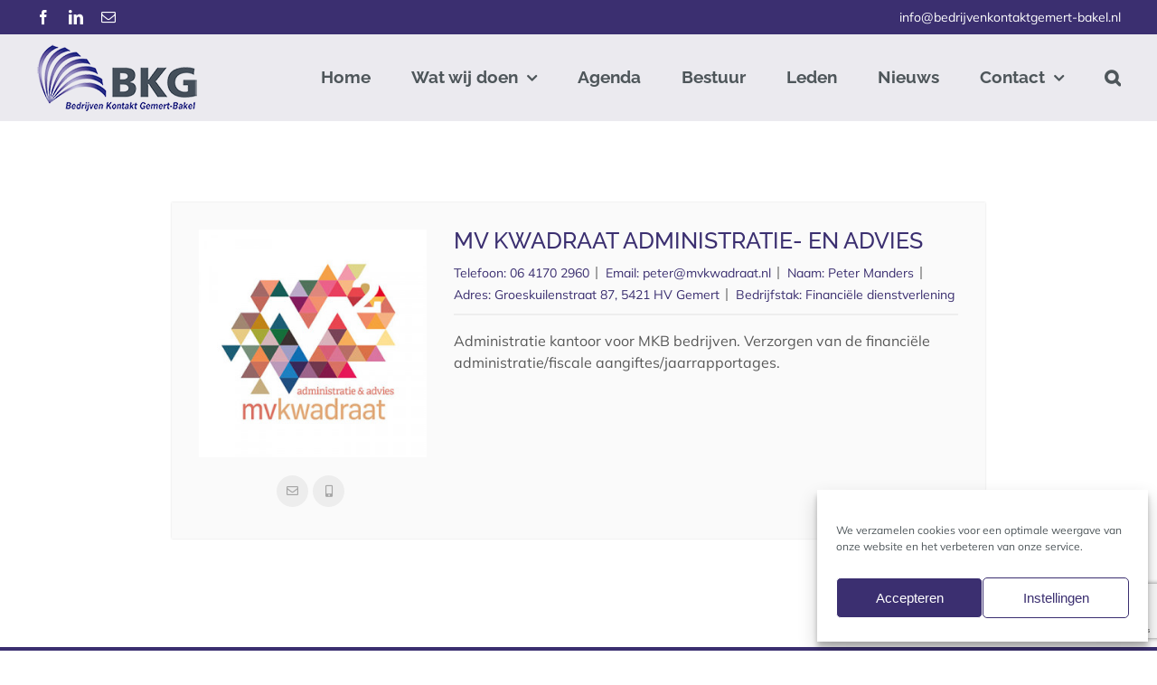

--- FILE ---
content_type: text/html; charset=UTF-8
request_url: https://bedrijvenkontaktgemert-bakel.nl/members/mv-kwadraat-administratie-en-advies/
body_size: 19039
content:
<!DOCTYPE html>
<html class="avada-html-layout-wide avada-html-header-position-top" lang="nl-NL" prefix="og: http://ogp.me/ns# fb: http://ogp.me/ns/fb#">
<head>
	<meta http-equiv="X-UA-Compatible" content="IE=edge" />
	<meta http-equiv="Content-Type" content="text/html; charset=utf-8"/>
	<meta name="viewport" content="width=device-width, initial-scale=1" />
	<title>MV Kwadraat Administratie- en Advies &#8211; Bedrijven Kontakt Gemert-Bakel</title>
<meta name='robots' content='max-image-preview:large' />
<link rel='dns-prefetch' href='//fonts.googleapis.com' />
<link rel="alternate" type="application/rss+xml" title="Bedrijven Kontakt Gemert-Bakel &raquo; feed" href="https://bedrijvenkontaktgemert-bakel.nl/feed/" />
<link rel="alternate" type="application/rss+xml" title="Bedrijven Kontakt Gemert-Bakel &raquo; reacties feed" href="https://bedrijvenkontaktgemert-bakel.nl/comments/feed/" />
					<link rel="shortcut icon" href="https://bedrijvenkontaktgemert-bakel.nl/wp-content/uploads/2021/03/favicon-64x64-1.png" type="image/x-icon" />
		
					<!-- Apple Touch Icon -->
			<link rel="apple-touch-icon" sizes="180x180" href="https://bedrijvenkontaktgemert-bakel.nl/wp-content/uploads/2021/03/favicon-180x180-1.png">
		
					<!-- Android Icon -->
			<link rel="icon" sizes="192x192" href="https://bedrijvenkontaktgemert-bakel.nl/wp-content/uploads/2021/03/favicon-120x120-1.png">
		
					<!-- MS Edge Icon -->
			<meta name="msapplication-TileImage" content="https://bedrijvenkontaktgemert-bakel.nl/wp-content/uploads/2021/03/favicon-152x152-1.png">
				<link rel="alternate" title="oEmbed (JSON)" type="application/json+oembed" href="https://bedrijvenkontaktgemert-bakel.nl/wp-json/oembed/1.0/embed?url=https%3A%2F%2Fbedrijvenkontaktgemert-bakel.nl%2Fmembers%2Fmv-kwadraat-administratie-en-advies%2F" />
<link rel="alternate" title="oEmbed (XML)" type="text/xml+oembed" href="https://bedrijvenkontaktgemert-bakel.nl/wp-json/oembed/1.0/embed?url=https%3A%2F%2Fbedrijvenkontaktgemert-bakel.nl%2Fmembers%2Fmv-kwadraat-administratie-en-advies%2F&#038;format=xml" />
					<meta name="description" content="Administratie kantoor voor MKB bedrijven. Verzorgen van de financiële administratie/fiscale aangiftes/jaarrapportages."/>
				
		<meta property="og:locale" content="nl_NL"/>
		<meta property="og:type" content="article"/>
		<meta property="og:site_name" content="Bedrijven Kontakt Gemert-Bakel"/>
		<meta property="og:title" content="  MV Kwadraat Administratie- en Advies"/>
				<meta property="og:description" content="Administratie kantoor voor MKB bedrijven. Verzorgen van de financiële administratie/fiscale aangiftes/jaarrapportages."/>
				<meta property="og:url" content="https://bedrijvenkontaktgemert-bakel.nl/members/mv-kwadraat-administratie-en-advies/"/>
													<meta property="article:modified_time" content="2023-09-12T09:13:59+01:00"/>
											<meta property="og:image" content="https://bedrijvenkontaktgemert-bakel.nl/wp-content/uploads/2022/07/MVkwadraat.jpg"/>
		<meta property="og:image:width" content="400"/>
		<meta property="og:image:height" content="400"/>
		<meta property="og:image:type" content="image/jpeg"/>
				<style id='wp-img-auto-sizes-contain-inline-css' type='text/css'>
img:is([sizes=auto i],[sizes^="auto," i]){contain-intrinsic-size:3000px 1500px}
/*# sourceURL=wp-img-auto-sizes-contain-inline-css */
</style>
<style id='wp-emoji-styles-inline-css' type='text/css'>

	img.wp-smiley, img.emoji {
		display: inline !important;
		border: none !important;
		box-shadow: none !important;
		height: 1em !important;
		width: 1em !important;
		margin: 0 0.07em !important;
		vertical-align: -0.1em !important;
		background: none !important;
		padding: 0 !important;
	}
/*# sourceURL=wp-emoji-styles-inline-css */
</style>
<link rel='stylesheet' id='events-manager-css' href='https://bedrijvenkontaktgemert-bakel.nl/wp-content/plugins/events-manager/includes/css/events-manager.min.css?ver=6.6.4.4' type='text/css' media='all' />
<style id='events-manager-inline-css' type='text/css'>
body .em { --font-family : inherit; --font-weight : inherit; --font-size : 1em; --line-height : inherit; }
/*# sourceURL=events-manager-inline-css */
</style>
<link rel='stylesheet' id='wpa-css-css' href='https://bedrijvenkontaktgemert-bakel.nl/wp-content/plugins/honeypot/includes/css/wpa.css?ver=2.3.04' type='text/css' media='all' />
<link rel='stylesheet' id='extp-google-fonts-css' href='//fonts.googleapis.com/css?family=Source+Sans+Pro%7CMulish&#038;ver=1.0.0' type='text/css' media='all' />
<link rel='stylesheet' id='cmplz-general-css' href='https://bedrijvenkontaktgemert-bakel.nl/wp-content/plugins/complianz-gdpr/assets/css/cookieblocker.min.css?ver=1768380279' type='text/css' media='all' />
<link rel='stylesheet' id='child-style-css' href='https://bedrijvenkontaktgemert-bakel.nl/wp-content/themes/Avada-Child-Theme/style.css?ver=6.9' type='text/css' media='all' />
<link rel='stylesheet' id='extp-font-awesome-css' href='https://bedrijvenkontaktgemert-bakel.nl/wp-content/plugins/team-press/css/font-awesome/css/fontawesome-all.min.css?ver=6.9' type='text/css' media='all' />
<link rel='stylesheet' id='extp-lightbox-css' href='https://bedrijvenkontaktgemert-bakel.nl/wp-content/plugins/team-press/css/glightbox.css?ver=6.9' type='text/css' media='all' />
<link rel='stylesheet' id='extp-teampress-css' href='https://bedrijvenkontaktgemert-bakel.nl/wp-content/plugins/team-press/css/style.css?ver=6.9' type='text/css' media='all' />
<link rel='stylesheet' id='extp-teampress-imghover-css' href='https://bedrijvenkontaktgemert-bakel.nl/wp-content/plugins/team-press/css/imghover-style.css?ver=6.9' type='text/css' media='all' />
<link rel='stylesheet' id='extp-teampress-list-css' href='https://bedrijvenkontaktgemert-bakel.nl/wp-content/plugins/team-press/css/style-list.css?ver=6.9' type='text/css' media='all' />
<link rel='stylesheet' id='extp-teampress-tablecss-css' href='https://bedrijvenkontaktgemert-bakel.nl/wp-content/plugins/team-press/css/style-table.css?ver=6.9' type='text/css' media='all' />
<link rel='stylesheet' id='extp-teampress-expand-css' href='https://bedrijvenkontaktgemert-bakel.nl/wp-content/plugins/team-press/css/collapse.css?ver=6.9' type='text/css' media='all' />
<link rel='stylesheet' id='extp-teampress-modal-css' href='https://bedrijvenkontaktgemert-bakel.nl/wp-content/plugins/team-press/css/modal.css?ver=6.9' type='text/css' media='all' />
<link rel='stylesheet' id='extp-single-member-css' href='https://bedrijvenkontaktgemert-bakel.nl/wp-content/plugins/team-press/css/single-member.css?ver=6.9' type='text/css' media='all' />
<link rel='stylesheet' id='fusion-dynamic-css-css' href='https://bedrijvenkontaktgemert-bakel.nl/wp-content/uploads/fusion-styles/e7ab99fca2435a815e78158e59858ea3.min.css?ver=3.12.1' type='text/css' media='all' />
<script type="text/javascript" src="https://bedrijvenkontaktgemert-bakel.nl/wp-includes/js/jquery/jquery.min.js?ver=3.7.1" id="jquery-core-js"></script>
<script type="text/javascript" src="https://bedrijvenkontaktgemert-bakel.nl/wp-includes/js/jquery/jquery-migrate.min.js?ver=3.4.1" id="jquery-migrate-js"></script>
<script type="text/javascript" id="events-manager-js-extra">
/* <![CDATA[ */
var EM = {"ajaxurl":"https://bedrijvenkontaktgemert-bakel.nl/wp-admin/admin-ajax.php","locationajaxurl":"https://bedrijvenkontaktgemert-bakel.nl/wp-admin/admin-ajax.php?action=locations_search","firstDay":"1","locale":"nl","dateFormat":"yy-mm-dd","ui_css":"https://bedrijvenkontaktgemert-bakel.nl/wp-content/plugins/events-manager/includes/css/jquery-ui/build.min.css","show24hours":"1","is_ssl":"1","autocomplete_limit":"10","calendar":{"breakpoints":{"small":560,"medium":908,"large":false}},"phone":"","datepicker":{"format":"d/m/YY","locale":"nl"},"search":{"breakpoints":{"small":650,"medium":850,"full":false}},"url":"https://bedrijvenkontaktgemert-bakel.nl/wp-content/plugins/events-manager","assets":{"input.em-uploader":{"js":{"em-uploader":{"url":"https://bedrijvenkontaktgemert-bakel.nl/wp-content/plugins/events-manager/includes/js/em-uploader.js","required":true,"event":"em_uploader_ready"}}}},"bookingInProgress":"Wacht tot de reservering verstuurd is.","tickets_save":"Ticket opslaan","bookingajaxurl":"https://bedrijvenkontaktgemert-bakel.nl/wp-admin/admin-ajax.php","bookings_export_save":"Exporteer reservering","bookings_settings_save":"Instellingen opslaan","booking_delete":"Weet je zeker dat je dit wilt verwijderen?","booking_offset":"30","bookings":{"submit_button":{"text":{"default":"https://bedrijvenkontaktgemert-bakel.nl/wp-content/uploads/2021/07/BUTTON-INSCHRIJVEN.png","free":"https://bedrijvenkontaktgemert-bakel.nl/wp-content/uploads/2021/07/BUTTON-INSCHRIJVEN.png","payment":"https://bedrijvenkontaktgemert-bakel.nl/wp-content/uploads/2021/07/BUTTON-INSCHRIJVEN.png","processing":"Processing ..."}},"update_listener":""},"bb_full":"Uitverkocht","bb_book":"Schrijf je nu in.","bb_booking":"Inschrijving is in behandeling.","bb_booked":"De inschrijving is succesvol verstuurd.","bb_error":"Er ging iets fout. Probeer opnieuw.","bb_cancel":"Annuleren","bb_canceling":"Bezig met annuleren...","bb_cancelled":"Geannuleerd","bb_cancel_error":"Er ging iets fout. Probeer opnieuw.","txt_search":"Zoek op trefwoord","txt_searching":"Bezig met zoeken...","txt_loading":"Bezig met laden..."};
//# sourceURL=events-manager-js-extra
/* ]]> */
</script>
<script type="text/javascript" src="https://bedrijvenkontaktgemert-bakel.nl/wp-content/plugins/events-manager/includes/js/events-manager.js?ver=6.6.4.4" id="events-manager-js"></script>
<script type="text/javascript" src="https://bedrijvenkontaktgemert-bakel.nl/wp-content/plugins/events-manager/includes/external/flatpickr/l10n/nl.js?ver=6.6.4.4" id="em-flatpickr-localization-js"></script>
<script type="text/javascript" src="https://bedrijvenkontaktgemert-bakel.nl/wp-content/plugins/team-press/js/teampress.min.js?ver=1.4.1" id="extp-teampress-js"></script>
<link rel="https://api.w.org/" href="https://bedrijvenkontaktgemert-bakel.nl/wp-json/" /><link rel="EditURI" type="application/rsd+xml" title="RSD" href="https://bedrijvenkontaktgemert-bakel.nl/xmlrpc.php?rsd" />
<meta name="generator" content="WordPress 6.9" />
<link rel="canonical" href="https://bedrijvenkontaktgemert-bakel.nl/members/mv-kwadraat-administratie-en-advies/" />
<link rel='shortlink' href='https://bedrijvenkontaktgemert-bakel.nl/?p=5105' />
			<style>.cmplz-hidden {
					display: none !important;
				}</style><link rel="preload" href="https://bedrijvenkontaktgemert-bakel.nl/wp-content/themes/Avada/includes/lib/assets/fonts/icomoon/awb-icons.woff" as="font" type="font/woff" crossorigin><link rel="preload" href="//bedrijvenkontaktgemert-bakel.nl/wp-content/themes/Avada/includes/lib/assets/fonts/fontawesome/webfonts/fa-brands-400.woff2" as="font" type="font/woff2" crossorigin><link rel="preload" href="//bedrijvenkontaktgemert-bakel.nl/wp-content/themes/Avada/includes/lib/assets/fonts/fontawesome/webfonts/fa-regular-400.woff2" as="font" type="font/woff2" crossorigin><link rel="preload" href="//bedrijvenkontaktgemert-bakel.nl/wp-content/themes/Avada/includes/lib/assets/fonts/fontawesome/webfonts/fa-solid-900.woff2" as="font" type="font/woff2" crossorigin><style type="text/css" id="css-fb-visibility">@media screen and (max-width: 640px){.fusion-no-small-visibility{display:none !important;}body .sm-text-align-center{text-align:center !important;}body .sm-text-align-left{text-align:left !important;}body .sm-text-align-right{text-align:right !important;}body .sm-flex-align-center{justify-content:center !important;}body .sm-flex-align-flex-start{justify-content:flex-start !important;}body .sm-flex-align-flex-end{justify-content:flex-end !important;}body .sm-mx-auto{margin-left:auto !important;margin-right:auto !important;}body .sm-ml-auto{margin-left:auto !important;}body .sm-mr-auto{margin-right:auto !important;}body .fusion-absolute-position-small{position:absolute;top:auto;width:100%;}.awb-sticky.awb-sticky-small{ position: sticky; top: var(--awb-sticky-offset,0); }}@media screen and (min-width: 641px) and (max-width: 1024px){.fusion-no-medium-visibility{display:none !important;}body .md-text-align-center{text-align:center !important;}body .md-text-align-left{text-align:left !important;}body .md-text-align-right{text-align:right !important;}body .md-flex-align-center{justify-content:center !important;}body .md-flex-align-flex-start{justify-content:flex-start !important;}body .md-flex-align-flex-end{justify-content:flex-end !important;}body .md-mx-auto{margin-left:auto !important;margin-right:auto !important;}body .md-ml-auto{margin-left:auto !important;}body .md-mr-auto{margin-right:auto !important;}body .fusion-absolute-position-medium{position:absolute;top:auto;width:100%;}.awb-sticky.awb-sticky-medium{ position: sticky; top: var(--awb-sticky-offset,0); }}@media screen and (min-width: 1025px){.fusion-no-large-visibility{display:none !important;}body .lg-text-align-center{text-align:center !important;}body .lg-text-align-left{text-align:left !important;}body .lg-text-align-right{text-align:right !important;}body .lg-flex-align-center{justify-content:center !important;}body .lg-flex-align-flex-start{justify-content:flex-start !important;}body .lg-flex-align-flex-end{justify-content:flex-end !important;}body .lg-mx-auto{margin-left:auto !important;margin-right:auto !important;}body .lg-ml-auto{margin-left:auto !important;}body .lg-mr-auto{margin-right:auto !important;}body .fusion-absolute-position-large{position:absolute;top:auto;width:100%;}.awb-sticky.awb-sticky-large{ position: sticky; top: var(--awb-sticky-offset,0); }}</style><style type="text/css">    .ex-tplist span.search-btsm .tp-search-submit,
    .extp-pagination .page-navi .page-numbers.current,
    .ex-loadmore .loadmore-exbt span:not(.load-text),
    .ex-social-account li a:hover,
    .ex-tplist.style-3 .tpstyle-3 .tpstyle-3-rib,
    .tpstyle-3 .ex-social-account li a,
    figure.tpstyle-7,
    .tpstyle-8 .tpstyle-8-position,
    .tpstyle-9 .ex-social-account,
    figure.tpstyle-17 p:after,
    figure.tpstyle-17 .ex-social-account,
    figure.tpstyle-19,
    .ex-table-1 th,
    .ex-table-1 th,
    figure.tpstyle-img-1 .ex-social-account li a:hover,
    figure.tpstyle-img-7 .ex-social-account li a:hover,
    figure.tpstyle-20-blue h3, figure.tpstyle-20-blue:before, figure.tpstyle-20-blue:after,
    figure.tpstyle-img-5 h5, figure.tpstyle-img-6 h5,
    figure.tpstyle-img-9 h3,
    .ex-tplist .extsc-hidden .ex-social-account li a:hover,
    .extp-mdbutton > div:hover,
    .exteam-lb .ex-social-account li a:hover,
    .ex-loadmore .loadmore-exbt:hover{background:#3b2f70;}
    .etp-alphab ul li a.current,
    .ex-tplist .exp-expand .exp-expand-des h3 a,
    .tpstyle-11 h3 span,
    figure.tpstyle-19 h5,
    .ex-tplist .tpstyle-list-3 h5,
    .ex-tplist .tpstyle-img-10 h5, .ex-tplist .tpstyle-img-3 h5, .ex-tplist .tpstyle-img-2 h5,.ex-tplist .tpstyle-img-7 h3,
    figure.tpstyle-img-8 > i,
    .exteam-lb .gslide-description.description-right h3 a,
    .ex-tplist .extsc-hidden .exp-modal-info h3 a,
    .extp-member-single .member-info h3,
    .ex-loadmore .loadmore-exbt,
        .ex-tplist:not(.style-3):not(.style-7):not(.style-11):not(.style-17):not(.style-19):not(.style-20):not(.style-img-2):not(.style-img-3):not(.style-img-4):not(.style-img-5):not(.style-img-6):not(.style-img-7):not(.style-img-9):not(.style-img-10):not(.list-style-3) h3 a{ color:#3b2f70;}
    .etp-alphab ul li a.current,
    .ex-loadmore .loadmore-exbt,
    .tpstyle-4 .tpstyle-4-image,
    figure.tpstyle-17 p:after,
    figure.tpstyle-19 .tpstyle-19-image,
    .tpstyle-list-3,
    .ex-table-2,
    .tpstyle-img-4 h3 a,
    .ex-tplist .extsc-hidden .ex-social-account li a:hover,
    .extp-mdbutton > div:hover,
    .exteam-lb .ex-social-account li a:hover,
    .ex-tplist span.search-btsm .tp-search-submit, .extp-pagination .page-navi .page-numbers.current{ border-color:#3b2f70}
    figure.tpstyle-19 .tpstyle-19-image:before{  border-top-color:#3b2f70}
    .tpstyle-9 .tpstyle-9-position{background:rgba(59,47,112,.7)}
    .extp-loadicon, .extp-loadicon::before, .extp-loadicon::after{  border-left-color:#3b2f70}
        .ex-tplist,
    .extp-member-single .member-desc,
    .ex-tplist .exp-expand p,
    div#glightbox-body.exteam-lb,
    .exteam-lb{font-family: "Mulish", sans-serif;}
    	.ex-table-1 p,
    .exteam-lb .gslide-description.description-right p,
    .extp-member-single .member-desc,
    .ex-tplist .exp-expand p,
    .ex-tplist figcaption p,
    .ex-tplist{font-size: 16px;}
    	.tpstyle-1, .tpstyle-3, .tpstyle-8, .tpstyle-9, .tpstyle-10, .tpstyle-11, .tpstyle-18,
    .tpstyle-2 figcaption, .tpstyle-4 figcaption, .tpstyle-5 figcaption, .tpstyle-6 figcaption,
    figure.tpstyle-7, figure.tpstyle-17,
	.ex-table-1 p, .tpstyle-13 p,
    figure.tpstyle-14 p, figure.tpstyle-15 p, figure.tpstyle-16 p, figure.tpstyle-19 .tpstyle-19-image p,
    figure.tpstyle-20 p,
    .tpstyle-img-1, .tpstyle-img-2, .tpstyle-img-3, .tpstyle-img-4,
    figure.tpstyle-img-5, figure.tpstyle-img-6,
    figure.tpstyle-img-8 h3, figure.tpstyle-img-8 p,
    .tpstyle-img-10 p,
    .tpitem-list,
    .exteam-lb,
    .exp-expand,
    .extp-member-single .member-desc,
    .ex-tplist .exp-expand p,
    .ex-tplist figcaption p,
    .ex-tplist{color: #585858;}
    	.ex-tplist h3 a,
    .ex-tplist .extsc-hidden .exp-modal-info h3 a,
    .extp-member-single .member-info h3,
    .exteam-lb .gslide-description.description-right h3{
        font-family: "Raleway", sans-serif;
    }
		.ex-tplist h3 a,
    .ex-tplist .extsc-hidden .exp-modal-info h3 a,
    .exteam-lb .gslide-description.description-right h3{font-size: 22px;}
    	.ex-tplist:not(.style-3):not(.style-7):not(.style-11):not(.style-17):not(.style-19):not(.style-20):not(.style-img-2):not(.style-img-3):not(.style-img-4):not(.style-img-5):not(.style-img-6):not(.style-img-7):not(.style-img-9):not(.style-img-10):not(.list-style-3) h3 a,
    .exteam-lb .gslide-description.description-right h3 a,
    .extp-member-single .member-info h3,
    .ex-tplist h3 a,
    .ex-tplist .extsc-hidden .exp-modal-info h3 a,
    .ex-tplist .exp-expand .exp-expand-des h3 a{color: #3b2f70;}
    	.ex-tplist .exp-expand .exp-expand-meta h5,
    .ex-tplist .extsc-hidden .exp-modal-info h5,
    .exteam-lb .gslide-description.description-right h5,
    .extp-member-single .mb-meta,
    .ex-tplist h5{
        font-family: "Mulish", sans-serif;
    }
		.ex-tplist .exp-expand .exp-expand-meta h5,
    .ex-tplist .extsc-hidden .exp-modal-info h5,
    .exteam-lb .gslide-description.description-right h5,
    .extp-member-single .mb-meta,
    .ex-tplist .item-grid h5,
    .ex-tplist h5{font-size: 14px;}
    	.ex-tplist .exp-expand .exp-expand-meta h5,
    .ex-tplist .extsc-hidden .exp-modal-info h5,
    .exteam-lb .gslide-description.description-right h5,
    .extp-member-single .mb-meta,
    .ex-tplist h5{color: #3b2f70;}
    .exp-expand{
	background: #f4f4f4;
	border: 1px;
	border-color: #dddddd;
}

.fusion-responsive-typography-calculated{font-size: 22px}

.ex-tplist.column-3 .item-grid{	padding: 15px !important;}

.extp-search-group{	padding: 10px 10px 30px 10px !important;}

.ex-tplist figure .second_img_config{ padding: 15px 0px 0px 0px;}

.tpstyle-10 figcaption{	padding: 30px 15px 20px 15px;}

.tpstyle-10-social{	padding: 10px 0px 0px 0px;}

.exp-expand .exp-expand-image img {	max-height: 350px; max-width: 100%;}

div#post-3735 .post-content > div:last-child { z-index: 1; }

.exp-expand .exp-expand-image {width: 30%;}
.exp-expand .exp-expand-des {width: 70%;}

.ex-tplist #s { font-size: inherit; } 

@media screen and (max-width: 768px){
.exp-expand .exp-expand-des,
.exp-expand .exp-expand-image {width:100%;display: block;text-align: center;}
.exp-expand .exp-padding,
.active-collaps .exp-expand-des, .active-collaps .exp-expand{ height:auto;max-height:unset}
}
</style>		<script type="text/javascript">
			var doc = document.documentElement;
			doc.setAttribute( 'data-useragent', navigator.userAgent );
		</script>
		<!-- Global site tag (gtag.js) - Google Analytics -->
<script type="text/plain" data-service="google-analytics" data-category="statistics" async data-cmplz-src="https://www.googletagmanager.com/gtag/js?id=UA-62673844-1"></script>
<script>
  window.dataLayer = window.dataLayer || [];
  function gtag(){dataLayer.push(arguments);}
  gtag('js', new Date());

  gtag('config', 'UA-62673844-1');
</script>

<!-- Google tag (gtag.js) -->
<script type="text/plain" data-service="google-analytics" data-category="statistics" async data-cmplz-src="https://www.googletagmanager.com/gtag/js?id=G-FLQGWQ2V4L"></script>
<script>
  window.dataLayer = window.dataLayer || [];
  function gtag(){dataLayer.push(arguments);}
  gtag('js', new Date());

  gtag('config', 'G-FLQGWQ2V4L');
</script>

<!-- Google Search Console -->
<meta name="google-site-verification" content="ubkR5SOjF5BV3aJ5MSQqkBz06h4_FD4aXTAFoAPHzFk" />
	<style id='global-styles-inline-css' type='text/css'>
:root{--wp--preset--aspect-ratio--square: 1;--wp--preset--aspect-ratio--4-3: 4/3;--wp--preset--aspect-ratio--3-4: 3/4;--wp--preset--aspect-ratio--3-2: 3/2;--wp--preset--aspect-ratio--2-3: 2/3;--wp--preset--aspect-ratio--16-9: 16/9;--wp--preset--aspect-ratio--9-16: 9/16;--wp--preset--color--black: #000000;--wp--preset--color--cyan-bluish-gray: #abb8c3;--wp--preset--color--white: #ffffff;--wp--preset--color--pale-pink: #f78da7;--wp--preset--color--vivid-red: #cf2e2e;--wp--preset--color--luminous-vivid-orange: #ff6900;--wp--preset--color--luminous-vivid-amber: #fcb900;--wp--preset--color--light-green-cyan: #7bdcb5;--wp--preset--color--vivid-green-cyan: #00d084;--wp--preset--color--pale-cyan-blue: #8ed1fc;--wp--preset--color--vivid-cyan-blue: #0693e3;--wp--preset--color--vivid-purple: #9b51e0;--wp--preset--color--awb-color-1: rgba(255,255,255,1);--wp--preset--color--awb-color-2: rgba(246,246,246,1);--wp--preset--color--awb-color-3: rgba(235,234,239,1);--wp--preset--color--awb-color-4: rgba(78,86,90,1);--wp--preset--color--awb-color-5: rgba(68,68,68,1);--wp--preset--color--awb-color-6: rgba(59,47,112,1);--wp--preset--color--awb-color-7: rgba(225,7,7,1);--wp--preset--color--awb-color-8: rgba(51,51,51,1);--wp--preset--color--awb-color-custom-10: rgba(116,116,116,1);--wp--preset--color--awb-color-custom-11: rgba(235,234,234,1);--wp--preset--color--awb-color-custom-12: rgba(88,88,88,1);--wp--preset--color--awb-color-custom-13: rgba(224,222,222,1);--wp--preset--color--awb-color-custom-14: rgba(158,232,0,1);--wp--preset--color--awb-color-custom-15: rgba(235,234,234,0.8);--wp--preset--gradient--vivid-cyan-blue-to-vivid-purple: linear-gradient(135deg,rgb(6,147,227) 0%,rgb(155,81,224) 100%);--wp--preset--gradient--light-green-cyan-to-vivid-green-cyan: linear-gradient(135deg,rgb(122,220,180) 0%,rgb(0,208,130) 100%);--wp--preset--gradient--luminous-vivid-amber-to-luminous-vivid-orange: linear-gradient(135deg,rgb(252,185,0) 0%,rgb(255,105,0) 100%);--wp--preset--gradient--luminous-vivid-orange-to-vivid-red: linear-gradient(135deg,rgb(255,105,0) 0%,rgb(207,46,46) 100%);--wp--preset--gradient--very-light-gray-to-cyan-bluish-gray: linear-gradient(135deg,rgb(238,238,238) 0%,rgb(169,184,195) 100%);--wp--preset--gradient--cool-to-warm-spectrum: linear-gradient(135deg,rgb(74,234,220) 0%,rgb(151,120,209) 20%,rgb(207,42,186) 40%,rgb(238,44,130) 60%,rgb(251,105,98) 80%,rgb(254,248,76) 100%);--wp--preset--gradient--blush-light-purple: linear-gradient(135deg,rgb(255,206,236) 0%,rgb(152,150,240) 100%);--wp--preset--gradient--blush-bordeaux: linear-gradient(135deg,rgb(254,205,165) 0%,rgb(254,45,45) 50%,rgb(107,0,62) 100%);--wp--preset--gradient--luminous-dusk: linear-gradient(135deg,rgb(255,203,112) 0%,rgb(199,81,192) 50%,rgb(65,88,208) 100%);--wp--preset--gradient--pale-ocean: linear-gradient(135deg,rgb(255,245,203) 0%,rgb(182,227,212) 50%,rgb(51,167,181) 100%);--wp--preset--gradient--electric-grass: linear-gradient(135deg,rgb(202,248,128) 0%,rgb(113,206,126) 100%);--wp--preset--gradient--midnight: linear-gradient(135deg,rgb(2,3,129) 0%,rgb(40,116,252) 100%);--wp--preset--font-size--small: 12px;--wp--preset--font-size--medium: 20px;--wp--preset--font-size--large: 24px;--wp--preset--font-size--x-large: 42px;--wp--preset--font-size--normal: 16px;--wp--preset--font-size--xlarge: 32px;--wp--preset--font-size--huge: 48px;--wp--preset--spacing--20: 0.44rem;--wp--preset--spacing--30: 0.67rem;--wp--preset--spacing--40: 1rem;--wp--preset--spacing--50: 1.5rem;--wp--preset--spacing--60: 2.25rem;--wp--preset--spacing--70: 3.38rem;--wp--preset--spacing--80: 5.06rem;--wp--preset--shadow--natural: 6px 6px 9px rgba(0, 0, 0, 0.2);--wp--preset--shadow--deep: 12px 12px 50px rgba(0, 0, 0, 0.4);--wp--preset--shadow--sharp: 6px 6px 0px rgba(0, 0, 0, 0.2);--wp--preset--shadow--outlined: 6px 6px 0px -3px rgb(255, 255, 255), 6px 6px rgb(0, 0, 0);--wp--preset--shadow--crisp: 6px 6px 0px rgb(0, 0, 0);}:where(.is-layout-flex){gap: 0.5em;}:where(.is-layout-grid){gap: 0.5em;}body .is-layout-flex{display: flex;}.is-layout-flex{flex-wrap: wrap;align-items: center;}.is-layout-flex > :is(*, div){margin: 0;}body .is-layout-grid{display: grid;}.is-layout-grid > :is(*, div){margin: 0;}:where(.wp-block-columns.is-layout-flex){gap: 2em;}:where(.wp-block-columns.is-layout-grid){gap: 2em;}:where(.wp-block-post-template.is-layout-flex){gap: 1.25em;}:where(.wp-block-post-template.is-layout-grid){gap: 1.25em;}.has-black-color{color: var(--wp--preset--color--black) !important;}.has-cyan-bluish-gray-color{color: var(--wp--preset--color--cyan-bluish-gray) !important;}.has-white-color{color: var(--wp--preset--color--white) !important;}.has-pale-pink-color{color: var(--wp--preset--color--pale-pink) !important;}.has-vivid-red-color{color: var(--wp--preset--color--vivid-red) !important;}.has-luminous-vivid-orange-color{color: var(--wp--preset--color--luminous-vivid-orange) !important;}.has-luminous-vivid-amber-color{color: var(--wp--preset--color--luminous-vivid-amber) !important;}.has-light-green-cyan-color{color: var(--wp--preset--color--light-green-cyan) !important;}.has-vivid-green-cyan-color{color: var(--wp--preset--color--vivid-green-cyan) !important;}.has-pale-cyan-blue-color{color: var(--wp--preset--color--pale-cyan-blue) !important;}.has-vivid-cyan-blue-color{color: var(--wp--preset--color--vivid-cyan-blue) !important;}.has-vivid-purple-color{color: var(--wp--preset--color--vivid-purple) !important;}.has-black-background-color{background-color: var(--wp--preset--color--black) !important;}.has-cyan-bluish-gray-background-color{background-color: var(--wp--preset--color--cyan-bluish-gray) !important;}.has-white-background-color{background-color: var(--wp--preset--color--white) !important;}.has-pale-pink-background-color{background-color: var(--wp--preset--color--pale-pink) !important;}.has-vivid-red-background-color{background-color: var(--wp--preset--color--vivid-red) !important;}.has-luminous-vivid-orange-background-color{background-color: var(--wp--preset--color--luminous-vivid-orange) !important;}.has-luminous-vivid-amber-background-color{background-color: var(--wp--preset--color--luminous-vivid-amber) !important;}.has-light-green-cyan-background-color{background-color: var(--wp--preset--color--light-green-cyan) !important;}.has-vivid-green-cyan-background-color{background-color: var(--wp--preset--color--vivid-green-cyan) !important;}.has-pale-cyan-blue-background-color{background-color: var(--wp--preset--color--pale-cyan-blue) !important;}.has-vivid-cyan-blue-background-color{background-color: var(--wp--preset--color--vivid-cyan-blue) !important;}.has-vivid-purple-background-color{background-color: var(--wp--preset--color--vivid-purple) !important;}.has-black-border-color{border-color: var(--wp--preset--color--black) !important;}.has-cyan-bluish-gray-border-color{border-color: var(--wp--preset--color--cyan-bluish-gray) !important;}.has-white-border-color{border-color: var(--wp--preset--color--white) !important;}.has-pale-pink-border-color{border-color: var(--wp--preset--color--pale-pink) !important;}.has-vivid-red-border-color{border-color: var(--wp--preset--color--vivid-red) !important;}.has-luminous-vivid-orange-border-color{border-color: var(--wp--preset--color--luminous-vivid-orange) !important;}.has-luminous-vivid-amber-border-color{border-color: var(--wp--preset--color--luminous-vivid-amber) !important;}.has-light-green-cyan-border-color{border-color: var(--wp--preset--color--light-green-cyan) !important;}.has-vivid-green-cyan-border-color{border-color: var(--wp--preset--color--vivid-green-cyan) !important;}.has-pale-cyan-blue-border-color{border-color: var(--wp--preset--color--pale-cyan-blue) !important;}.has-vivid-cyan-blue-border-color{border-color: var(--wp--preset--color--vivid-cyan-blue) !important;}.has-vivid-purple-border-color{border-color: var(--wp--preset--color--vivid-purple) !important;}.has-vivid-cyan-blue-to-vivid-purple-gradient-background{background: var(--wp--preset--gradient--vivid-cyan-blue-to-vivid-purple) !important;}.has-light-green-cyan-to-vivid-green-cyan-gradient-background{background: var(--wp--preset--gradient--light-green-cyan-to-vivid-green-cyan) !important;}.has-luminous-vivid-amber-to-luminous-vivid-orange-gradient-background{background: var(--wp--preset--gradient--luminous-vivid-amber-to-luminous-vivid-orange) !important;}.has-luminous-vivid-orange-to-vivid-red-gradient-background{background: var(--wp--preset--gradient--luminous-vivid-orange-to-vivid-red) !important;}.has-very-light-gray-to-cyan-bluish-gray-gradient-background{background: var(--wp--preset--gradient--very-light-gray-to-cyan-bluish-gray) !important;}.has-cool-to-warm-spectrum-gradient-background{background: var(--wp--preset--gradient--cool-to-warm-spectrum) !important;}.has-blush-light-purple-gradient-background{background: var(--wp--preset--gradient--blush-light-purple) !important;}.has-blush-bordeaux-gradient-background{background: var(--wp--preset--gradient--blush-bordeaux) !important;}.has-luminous-dusk-gradient-background{background: var(--wp--preset--gradient--luminous-dusk) !important;}.has-pale-ocean-gradient-background{background: var(--wp--preset--gradient--pale-ocean) !important;}.has-electric-grass-gradient-background{background: var(--wp--preset--gradient--electric-grass) !important;}.has-midnight-gradient-background{background: var(--wp--preset--gradient--midnight) !important;}.has-small-font-size{font-size: var(--wp--preset--font-size--small) !important;}.has-medium-font-size{font-size: var(--wp--preset--font-size--medium) !important;}.has-large-font-size{font-size: var(--wp--preset--font-size--large) !important;}.has-x-large-font-size{font-size: var(--wp--preset--font-size--x-large) !important;}
/*# sourceURL=global-styles-inline-css */
</style>
<style id='wp-block-library-inline-css' type='text/css'>
:root{--wp-block-synced-color:#7a00df;--wp-block-synced-color--rgb:122,0,223;--wp-bound-block-color:var(--wp-block-synced-color);--wp-editor-canvas-background:#ddd;--wp-admin-theme-color:#007cba;--wp-admin-theme-color--rgb:0,124,186;--wp-admin-theme-color-darker-10:#006ba1;--wp-admin-theme-color-darker-10--rgb:0,107,160.5;--wp-admin-theme-color-darker-20:#005a87;--wp-admin-theme-color-darker-20--rgb:0,90,135;--wp-admin-border-width-focus:2px}@media (min-resolution:192dpi){:root{--wp-admin-border-width-focus:1.5px}}.wp-element-button{cursor:pointer}:root .has-very-light-gray-background-color{background-color:#eee}:root .has-very-dark-gray-background-color{background-color:#313131}:root .has-very-light-gray-color{color:#eee}:root .has-very-dark-gray-color{color:#313131}:root .has-vivid-green-cyan-to-vivid-cyan-blue-gradient-background{background:linear-gradient(135deg,#00d084,#0693e3)}:root .has-purple-crush-gradient-background{background:linear-gradient(135deg,#34e2e4,#4721fb 50%,#ab1dfe)}:root .has-hazy-dawn-gradient-background{background:linear-gradient(135deg,#faaca8,#dad0ec)}:root .has-subdued-olive-gradient-background{background:linear-gradient(135deg,#fafae1,#67a671)}:root .has-atomic-cream-gradient-background{background:linear-gradient(135deg,#fdd79a,#004a59)}:root .has-nightshade-gradient-background{background:linear-gradient(135deg,#330968,#31cdcf)}:root .has-midnight-gradient-background{background:linear-gradient(135deg,#020381,#2874fc)}:root{--wp--preset--font-size--normal:16px;--wp--preset--font-size--huge:42px}.has-regular-font-size{font-size:1em}.has-larger-font-size{font-size:2.625em}.has-normal-font-size{font-size:var(--wp--preset--font-size--normal)}.has-huge-font-size{font-size:var(--wp--preset--font-size--huge)}.has-text-align-center{text-align:center}.has-text-align-left{text-align:left}.has-text-align-right{text-align:right}.has-fit-text{white-space:nowrap!important}#end-resizable-editor-section{display:none}.aligncenter{clear:both}.items-justified-left{justify-content:flex-start}.items-justified-center{justify-content:center}.items-justified-right{justify-content:flex-end}.items-justified-space-between{justify-content:space-between}.screen-reader-text{border:0;clip-path:inset(50%);height:1px;margin:-1px;overflow:hidden;padding:0;position:absolute;width:1px;word-wrap:normal!important}.screen-reader-text:focus{background-color:#ddd;clip-path:none;color:#444;display:block;font-size:1em;height:auto;left:5px;line-height:normal;padding:15px 23px 14px;text-decoration:none;top:5px;width:auto;z-index:100000}html :where(.has-border-color){border-style:solid}html :where([style*=border-top-color]){border-top-style:solid}html :where([style*=border-right-color]){border-right-style:solid}html :where([style*=border-bottom-color]){border-bottom-style:solid}html :where([style*=border-left-color]){border-left-style:solid}html :where([style*=border-width]){border-style:solid}html :where([style*=border-top-width]){border-top-style:solid}html :where([style*=border-right-width]){border-right-style:solid}html :where([style*=border-bottom-width]){border-bottom-style:solid}html :where([style*=border-left-width]){border-left-style:solid}html :where(img[class*=wp-image-]){height:auto;max-width:100%}:where(figure){margin:0 0 1em}html :where(.is-position-sticky){--wp-admin--admin-bar--position-offset:var(--wp-admin--admin-bar--height,0px)}@media screen and (max-width:600px){html :where(.is-position-sticky){--wp-admin--admin-bar--position-offset:0px}}
/*wp_block_styles_on_demand_placeholder:69793296e0688*/
/*# sourceURL=wp-block-library-inline-css */
</style>
<style id='wp-block-library-theme-inline-css' type='text/css'>
.wp-block-audio :where(figcaption){color:#555;font-size:13px;text-align:center}.is-dark-theme .wp-block-audio :where(figcaption){color:#ffffffa6}.wp-block-audio{margin:0 0 1em}.wp-block-code{border:1px solid #ccc;border-radius:4px;font-family:Menlo,Consolas,monaco,monospace;padding:.8em 1em}.wp-block-embed :where(figcaption){color:#555;font-size:13px;text-align:center}.is-dark-theme .wp-block-embed :where(figcaption){color:#ffffffa6}.wp-block-embed{margin:0 0 1em}.blocks-gallery-caption{color:#555;font-size:13px;text-align:center}.is-dark-theme .blocks-gallery-caption{color:#ffffffa6}:root :where(.wp-block-image figcaption){color:#555;font-size:13px;text-align:center}.is-dark-theme :root :where(.wp-block-image figcaption){color:#ffffffa6}.wp-block-image{margin:0 0 1em}.wp-block-pullquote{border-bottom:4px solid;border-top:4px solid;color:currentColor;margin-bottom:1.75em}.wp-block-pullquote :where(cite),.wp-block-pullquote :where(footer),.wp-block-pullquote__citation{color:currentColor;font-size:.8125em;font-style:normal;text-transform:uppercase}.wp-block-quote{border-left:.25em solid;margin:0 0 1.75em;padding-left:1em}.wp-block-quote cite,.wp-block-quote footer{color:currentColor;font-size:.8125em;font-style:normal;position:relative}.wp-block-quote:where(.has-text-align-right){border-left:none;border-right:.25em solid;padding-left:0;padding-right:1em}.wp-block-quote:where(.has-text-align-center){border:none;padding-left:0}.wp-block-quote.is-large,.wp-block-quote.is-style-large,.wp-block-quote:where(.is-style-plain){border:none}.wp-block-search .wp-block-search__label{font-weight:700}.wp-block-search__button{border:1px solid #ccc;padding:.375em .625em}:where(.wp-block-group.has-background){padding:1.25em 2.375em}.wp-block-separator.has-css-opacity{opacity:.4}.wp-block-separator{border:none;border-bottom:2px solid;margin-left:auto;margin-right:auto}.wp-block-separator.has-alpha-channel-opacity{opacity:1}.wp-block-separator:not(.is-style-wide):not(.is-style-dots){width:100px}.wp-block-separator.has-background:not(.is-style-dots){border-bottom:none;height:1px}.wp-block-separator.has-background:not(.is-style-wide):not(.is-style-dots){height:2px}.wp-block-table{margin:0 0 1em}.wp-block-table td,.wp-block-table th{word-break:normal}.wp-block-table :where(figcaption){color:#555;font-size:13px;text-align:center}.is-dark-theme .wp-block-table :where(figcaption){color:#ffffffa6}.wp-block-video :where(figcaption){color:#555;font-size:13px;text-align:center}.is-dark-theme .wp-block-video :where(figcaption){color:#ffffffa6}.wp-block-video{margin:0 0 1em}:root :where(.wp-block-template-part.has-background){margin-bottom:0;margin-top:0;padding:1.25em 2.375em}
/*# sourceURL=/wp-includes/css/dist/block-library/theme.min.css */
</style>
<style id='classic-theme-styles-inline-css' type='text/css'>
/*! This file is auto-generated */
.wp-block-button__link{color:#fff;background-color:#32373c;border-radius:9999px;box-shadow:none;text-decoration:none;padding:calc(.667em + 2px) calc(1.333em + 2px);font-size:1.125em}.wp-block-file__button{background:#32373c;color:#fff;text-decoration:none}
/*# sourceURL=/wp-includes/css/classic-themes.min.css */
</style>
</head>

<body data-cmplz=1 class="wp-singular ex_team-template-default single single-ex_team postid-5105 wp-theme-Avada wp-child-theme-Avada-Child-Theme has-sidebar fusion-image-hovers fusion-pagination-sizing fusion-button_type-flat fusion-button_span-no fusion-button_gradient-linear avada-image-rollover-circle-no avada-image-rollover-yes avada-image-rollover-direction-top fusion-body ltr fusion-sticky-header no-mobile-slidingbar no-mobile-totop fusion-disable-outline fusion-sub-menu-fade mobile-logo-pos-left layout-wide-mode avada-has-boxed-modal-shadow-none layout-scroll-offset-full avada-has-zero-margin-offset-top fusion-top-header menu-text-align-center mobile-menu-design-modern fusion-show-pagination-text fusion-header-layout-v3 avada-responsive avada-footer-fx-none avada-menu-highlight-style-bottombar fusion-search-form-classic fusion-main-menu-search-dropdown fusion-avatar-square avada-sticky-shrinkage avada-dropdown-styles avada-blog-layout-grid avada-blog-archive-layout-large avada-header-shadow-no avada-menu-icon-position-left avada-has-megamenu-shadow avada-has-mainmenu-dropdown-divider avada-has-pagetitle-bg-full avada-has-pagetitle-bg-parallax avada-has-main-nav-search-icon avada-has-titlebar-hide avada-header-border-color-full-transparent avada-has-pagination-padding avada-flyout-menu-direction-fade avada-ec-views-v1" data-awb-post-id="5105">
		<a class="skip-link screen-reader-text" href="#content">Ga naar inhoud</a>

	<div id="boxed-wrapper">
		
		<div id="wrapper" class="fusion-wrapper">
			<div id="home" style="position:relative;top:-1px;"></div>
							
					
			<header class="fusion-header-wrapper">
				<div class="fusion-header-v3 fusion-logo-alignment fusion-logo-left fusion-sticky-menu-1 fusion-sticky-logo-1 fusion-mobile-logo-1  fusion-mobile-menu-design-modern">
					
<div class="fusion-secondary-header">
	<div class="fusion-row">
					<div class="fusion-alignleft">
				<div class="fusion-social-links-header"><div class="fusion-social-networks"><div class="fusion-social-networks-wrapper"><a  class="fusion-social-network-icon fusion-tooltip fusion-facebook awb-icon-facebook" style title="Facebook" href="https://www.facebook.com/BKGBedrijvenKontaktGemertBakel" target="_blank" rel="noreferrer"><span class="screen-reader-text">Facebook</span></a><a  class="fusion-social-network-icon fusion-tooltip fusion-linkedin awb-icon-linkedin" style title="LinkedIn" href="https://www.linkedin.com/company/bkg-gemert-bakel" target="_blank" rel="noopener noreferrer"><span class="screen-reader-text">LinkedIn</span></a><a  class="fusion-social-network-icon fusion-tooltip fusion-mail awb-icon-mail" style title="E-mail" href="mailto:in&#102;&#111;&#064;&#098;&#101;&#100;ri&#106;&#118;&#101;n&#107;&#111;n&#116;ak&#116;gem&#101;&#114;t-&#098;&#097;kel&#046;&#110;l" target="_self" rel="noopener noreferrer"><span class="screen-reader-text">E-mail</span></a></div></div></div>			</div>
							<div class="fusion-alignright">
				<div class="fusion-contact-info"><span class="fusion-contact-info-phone-number"></span><span class="fusion-contact-info-email-address"><a href="mailto:&#105;n&#102;o&#64;&#98;&#101;dri&#106;&#118;&#101;&#110;&#107;o&#110;ta&#107;&#116;g&#101;&#109;e&#114;&#116;-&#98;a&#107;&#101;&#108;&#46;nl">&#105;n&#102;o&#64;&#98;&#101;dri&#106;&#118;&#101;&#110;&#107;o&#110;ta&#107;&#116;g&#101;&#109;e&#114;&#116;-&#98;a&#107;&#101;&#108;&#46;nl</a></span></div>			</div>
			</div>
</div>
<div class="fusion-header-sticky-height"></div>
<div class="fusion-header">
	<div class="fusion-row">
					<div class="fusion-logo" data-margin-top="0px" data-margin-bottom="0px" data-margin-left="0px" data-margin-right="0px">
			<a class="fusion-logo-link"  href="https://bedrijvenkontaktgemert-bakel.nl/" >

						<!-- standard logo -->
			<img src="https://bedrijvenkontaktgemert-bakel.nl/wp-content/uploads/2021/03/Logo-BKG-75x178-1.png" srcset="https://bedrijvenkontaktgemert-bakel.nl/wp-content/uploads/2021/03/Logo-BKG-75x178-1.png 1x, https://bedrijvenkontaktgemert-bakel.nl/wp-content/uploads/2021/03/Logo-BKG-150x356-1.png 2x" width="178" height="75" style="max-height:75px;height:auto;" alt="Bedrijven Kontakt Gemert-Bakel Logo" data-retina_logo_url="https://bedrijvenkontaktgemert-bakel.nl/wp-content/uploads/2021/03/Logo-BKG-150x356-1.png" class="fusion-standard-logo" />

											<!-- mobile logo -->
				<img src="https://bedrijvenkontaktgemert-bakel.nl/wp-content/uploads/2021/03/Logo-BKG-75x178-1.png" srcset="https://bedrijvenkontaktgemert-bakel.nl/wp-content/uploads/2021/03/Logo-BKG-75x178-1.png 1x, https://bedrijvenkontaktgemert-bakel.nl/wp-content/uploads/2021/03/Logo-BKG-150x356-1.png 2x" width="178" height="75" style="max-height:75px;height:auto;" alt="Bedrijven Kontakt Gemert-Bakel Logo" data-retina_logo_url="https://bedrijvenkontaktgemert-bakel.nl/wp-content/uploads/2021/03/Logo-BKG-150x356-1.png" class="fusion-mobile-logo" />
			
											<!-- sticky header logo -->
				<img src="https://bedrijvenkontaktgemert-bakel.nl/wp-content/uploads/2021/03/Logo-BKG-75x178-1.png" srcset="https://bedrijvenkontaktgemert-bakel.nl/wp-content/uploads/2021/03/Logo-BKG-75x178-1.png 1x, https://bedrijvenkontaktgemert-bakel.nl/wp-content/uploads/2021/03/Logo-BKG-150x356-1.png 2x" width="178" height="75" style="max-height:75px;height:auto;" alt="Bedrijven Kontakt Gemert-Bakel Logo" data-retina_logo_url="https://bedrijvenkontaktgemert-bakel.nl/wp-content/uploads/2021/03/Logo-BKG-150x356-1.png" class="fusion-sticky-logo" />
					</a>
		</div>		<nav class="fusion-main-menu" aria-label="Main Menu"><ul id="menu-main-menu" class="fusion-menu"><li  id="menu-item-1701"  class="menu-item menu-item-type-post_type menu-item-object-page menu-item-home menu-item-1701"  data-item-id="1701"><a  href="https://bedrijvenkontaktgemert-bakel.nl/" class="fusion-bottombar-highlight"><span class="menu-text">Home</span></a></li><li  id="menu-item-3689"  class="menu-item menu-item-type-post_type menu-item-object-page menu-item-has-children menu-item-3689 fusion-dropdown-menu"  data-item-id="3689"><a  href="https://bedrijvenkontaktgemert-bakel.nl/wat-wij-doen/" class="fusion-bottombar-highlight"><span class="menu-text">Wat wij doen</span> <span class="fusion-caret"><i class="fusion-dropdown-indicator" aria-hidden="true"></i></span></a><ul class="sub-menu"><li  id="menu-item-3661"  class="menu-item menu-item-type-post_type menu-item-object-page menu-item-3661 fusion-dropdown-submenu" ><a  href="https://bedrijvenkontaktgemert-bakel.nl/wat-wij-doen/scope/" class="fusion-bottombar-highlight"><span>Scope</span></a></li><li  id="menu-item-6101"  class="menu-item menu-item-type-post_type menu-item-object-page menu-item-6101 fusion-dropdown-submenu" ><a  href="https://bedrijvenkontaktgemert-bakel.nl/wat-wij-doen/statuten/" class="fusion-bottombar-highlight"><span>Statuten</span></a></li></ul></li><li  id="menu-item-3751"  class="menu-item menu-item-type-post_type menu-item-object-page menu-item-3751"  data-item-id="3751"><a  href="https://bedrijvenkontaktgemert-bakel.nl/agenda/" class="fusion-bottombar-highlight"><span class="menu-text">Agenda</span></a></li><li  id="menu-item-4812"  class="menu-item menu-item-type-post_type menu-item-object-page menu-item-4812"  data-item-id="4812"><a  href="https://bedrijvenkontaktgemert-bakel.nl/bestuur/" class="fusion-bottombar-highlight"><span class="menu-text">Bestuur</span></a></li><li  id="menu-item-3738"  class="menu-item menu-item-type-post_type menu-item-object-page menu-item-3738"  data-item-id="3738"><a  href="https://bedrijvenkontaktgemert-bakel.nl/leden/" class="fusion-bottombar-highlight"><span class="menu-text">Leden</span></a></li><li  id="menu-item-2447"  class="menu-item menu-item-type-post_type menu-item-object-page menu-item-2447"  data-item-id="2447"><a  href="https://bedrijvenkontaktgemert-bakel.nl/nieuws/" class="fusion-bottombar-highlight"><span class="menu-text">Nieuws</span></a></li><li  id="menu-item-1807"  class="menu-item menu-item-type-post_type menu-item-object-page menu-item-has-children menu-item-1807 fusion-dropdown-menu"  data-item-id="1807"><a  href="https://bedrijvenkontaktgemert-bakel.nl/contact/" class="fusion-bottombar-highlight"><span class="menu-text">Contact</span> <span class="fusion-caret"><i class="fusion-dropdown-indicator" aria-hidden="true"></i></span></a><ul class="sub-menu"><li  id="menu-item-4224"  class="menu-item menu-item-type-post_type menu-item-object-page menu-item-4224 fusion-dropdown-submenu" ><a  href="https://bedrijvenkontaktgemert-bakel.nl/contact/bedrijf-aanmelden/" class="fusion-bottombar-highlight"><span>Bedrijf aanmelden</span></a></li></ul></li><li class="fusion-custom-menu-item fusion-main-menu-search"><a class="fusion-main-menu-icon" href="#" aria-label="Zoeken" data-title="Zoeken" title="Zoeken" role="button" aria-expanded="false"></a><div class="fusion-custom-menu-item-contents">		<form role="search" class="searchform fusion-search-form  fusion-search-form-classic" method="get" action="https://bedrijvenkontaktgemert-bakel.nl/">
			<div class="fusion-search-form-content">

				
				<div class="fusion-search-field search-field">
					<label><span class="screen-reader-text">Zoeken naar:</span>
													<input type="search" value="" name="s" class="s" placeholder="Zoeken..." required aria-required="true" aria-label="Zoeken..."/>
											</label>
				</div>
				<div class="fusion-search-button search-button">
					<input type="submit" class="fusion-search-submit searchsubmit" aria-label="Zoeken" value="&#xf002;" />
									</div>

				
			</div>


			
		</form>
		</div></li></ul></nav><nav class="fusion-main-menu fusion-sticky-menu" aria-label="Main Menu Sticky"><ul id="menu-main-menu-1" class="fusion-menu"><li   class="menu-item menu-item-type-post_type menu-item-object-page menu-item-home menu-item-1701"  data-item-id="1701"><a  href="https://bedrijvenkontaktgemert-bakel.nl/" class="fusion-bottombar-highlight"><span class="menu-text">Home</span></a></li><li   class="menu-item menu-item-type-post_type menu-item-object-page menu-item-has-children menu-item-3689 fusion-dropdown-menu"  data-item-id="3689"><a  href="https://bedrijvenkontaktgemert-bakel.nl/wat-wij-doen/" class="fusion-bottombar-highlight"><span class="menu-text">Wat wij doen</span> <span class="fusion-caret"><i class="fusion-dropdown-indicator" aria-hidden="true"></i></span></a><ul class="sub-menu"><li   class="menu-item menu-item-type-post_type menu-item-object-page menu-item-3661 fusion-dropdown-submenu" ><a  href="https://bedrijvenkontaktgemert-bakel.nl/wat-wij-doen/scope/" class="fusion-bottombar-highlight"><span>Scope</span></a></li><li   class="menu-item menu-item-type-post_type menu-item-object-page menu-item-6101 fusion-dropdown-submenu" ><a  href="https://bedrijvenkontaktgemert-bakel.nl/wat-wij-doen/statuten/" class="fusion-bottombar-highlight"><span>Statuten</span></a></li></ul></li><li   class="menu-item menu-item-type-post_type menu-item-object-page menu-item-3751"  data-item-id="3751"><a  href="https://bedrijvenkontaktgemert-bakel.nl/agenda/" class="fusion-bottombar-highlight"><span class="menu-text">Agenda</span></a></li><li   class="menu-item menu-item-type-post_type menu-item-object-page menu-item-4812"  data-item-id="4812"><a  href="https://bedrijvenkontaktgemert-bakel.nl/bestuur/" class="fusion-bottombar-highlight"><span class="menu-text">Bestuur</span></a></li><li   class="menu-item menu-item-type-post_type menu-item-object-page menu-item-3738"  data-item-id="3738"><a  href="https://bedrijvenkontaktgemert-bakel.nl/leden/" class="fusion-bottombar-highlight"><span class="menu-text">Leden</span></a></li><li   class="menu-item menu-item-type-post_type menu-item-object-page menu-item-2447"  data-item-id="2447"><a  href="https://bedrijvenkontaktgemert-bakel.nl/nieuws/" class="fusion-bottombar-highlight"><span class="menu-text">Nieuws</span></a></li><li   class="menu-item menu-item-type-post_type menu-item-object-page menu-item-has-children menu-item-1807 fusion-dropdown-menu"  data-item-id="1807"><a  href="https://bedrijvenkontaktgemert-bakel.nl/contact/" class="fusion-bottombar-highlight"><span class="menu-text">Contact</span> <span class="fusion-caret"><i class="fusion-dropdown-indicator" aria-hidden="true"></i></span></a><ul class="sub-menu"><li   class="menu-item menu-item-type-post_type menu-item-object-page menu-item-4224 fusion-dropdown-submenu" ><a  href="https://bedrijvenkontaktgemert-bakel.nl/contact/bedrijf-aanmelden/" class="fusion-bottombar-highlight"><span>Bedrijf aanmelden</span></a></li></ul></li><li class="fusion-custom-menu-item fusion-main-menu-search"><a class="fusion-main-menu-icon" href="#" aria-label="Zoeken" data-title="Zoeken" title="Zoeken" role="button" aria-expanded="false"></a><div class="fusion-custom-menu-item-contents">		<form role="search" class="searchform fusion-search-form  fusion-search-form-classic" method="get" action="https://bedrijvenkontaktgemert-bakel.nl/">
			<div class="fusion-search-form-content">

				
				<div class="fusion-search-field search-field">
					<label><span class="screen-reader-text">Zoeken naar:</span>
													<input type="search" value="" name="s" class="s" placeholder="Zoeken..." required aria-required="true" aria-label="Zoeken..."/>
											</label>
				</div>
				<div class="fusion-search-button search-button">
					<input type="submit" class="fusion-search-submit searchsubmit" aria-label="Zoeken" value="&#xf002;" />
									</div>

				
			</div>


			
		</form>
		</div></li></ul></nav><div class="fusion-mobile-navigation"><ul id="menu-main-menu-2" class="fusion-mobile-menu"><li   class="menu-item menu-item-type-post_type menu-item-object-page menu-item-home menu-item-1701"  data-item-id="1701"><a  href="https://bedrijvenkontaktgemert-bakel.nl/" class="fusion-bottombar-highlight"><span class="menu-text">Home</span></a></li><li   class="menu-item menu-item-type-post_type menu-item-object-page menu-item-has-children menu-item-3689 fusion-dropdown-menu"  data-item-id="3689"><a  href="https://bedrijvenkontaktgemert-bakel.nl/wat-wij-doen/" class="fusion-bottombar-highlight"><span class="menu-text">Wat wij doen</span> <span class="fusion-caret"><i class="fusion-dropdown-indicator" aria-hidden="true"></i></span></a><ul class="sub-menu"><li   class="menu-item menu-item-type-post_type menu-item-object-page menu-item-3661 fusion-dropdown-submenu" ><a  href="https://bedrijvenkontaktgemert-bakel.nl/wat-wij-doen/scope/" class="fusion-bottombar-highlight"><span>Scope</span></a></li><li   class="menu-item menu-item-type-post_type menu-item-object-page menu-item-6101 fusion-dropdown-submenu" ><a  href="https://bedrijvenkontaktgemert-bakel.nl/wat-wij-doen/statuten/" class="fusion-bottombar-highlight"><span>Statuten</span></a></li></ul></li><li   class="menu-item menu-item-type-post_type menu-item-object-page menu-item-3751"  data-item-id="3751"><a  href="https://bedrijvenkontaktgemert-bakel.nl/agenda/" class="fusion-bottombar-highlight"><span class="menu-text">Agenda</span></a></li><li   class="menu-item menu-item-type-post_type menu-item-object-page menu-item-4812"  data-item-id="4812"><a  href="https://bedrijvenkontaktgemert-bakel.nl/bestuur/" class="fusion-bottombar-highlight"><span class="menu-text">Bestuur</span></a></li><li   class="menu-item menu-item-type-post_type menu-item-object-page menu-item-3738"  data-item-id="3738"><a  href="https://bedrijvenkontaktgemert-bakel.nl/leden/" class="fusion-bottombar-highlight"><span class="menu-text">Leden</span></a></li><li   class="menu-item menu-item-type-post_type menu-item-object-page menu-item-2447"  data-item-id="2447"><a  href="https://bedrijvenkontaktgemert-bakel.nl/nieuws/" class="fusion-bottombar-highlight"><span class="menu-text">Nieuws</span></a></li><li   class="menu-item menu-item-type-post_type menu-item-object-page menu-item-has-children menu-item-1807 fusion-dropdown-menu"  data-item-id="1807"><a  href="https://bedrijvenkontaktgemert-bakel.nl/contact/" class="fusion-bottombar-highlight"><span class="menu-text">Contact</span> <span class="fusion-caret"><i class="fusion-dropdown-indicator" aria-hidden="true"></i></span></a><ul class="sub-menu"><li   class="menu-item menu-item-type-post_type menu-item-object-page menu-item-4224 fusion-dropdown-submenu" ><a  href="https://bedrijvenkontaktgemert-bakel.nl/contact/bedrijf-aanmelden/" class="fusion-bottombar-highlight"><span>Bedrijf aanmelden</span></a></li></ul></li></ul></div>	<div class="fusion-mobile-menu-icons">
							<a href="#" class="fusion-icon awb-icon-bars" aria-label="Toggle mobile menu" aria-expanded="false"></a>
		
		
		
			</div>

<nav class="fusion-mobile-nav-holder fusion-mobile-menu-text-align-left fusion-mobile-menu-indicator-hide" aria-label="Main Menu Mobile"></nav>

	<nav class="fusion-mobile-nav-holder fusion-mobile-menu-text-align-left fusion-mobile-menu-indicator-hide fusion-mobile-sticky-nav-holder" aria-label="Main Menu Mobile Sticky"></nav>
					</div>
</div>
				</div>
				<div class="fusion-clearfix"></div>
			</header>
								
							<div id="sliders-container" class="fusion-slider-visibility">
					</div>
				
					
							
			
						<main id="main" class="clearfix ">
				<div class="fusion-row" style="">
<div class="extp-member-single">
    <div class="extp-content-member">
        		<div class="post-5105 ex_team type-ex_team status-publish has-post-thumbnail hentry extp_cat-financiele-dienstverlening" id="post-5105">
			                <div class="member-img">
                	<div class="first-img">
						<img width="400" height="400" src="https://bedrijvenkontaktgemert-bakel.nl/wp-content/uploads/2022/07/MVkwadraat.jpg" class="attachment-full size-full lazyload wp-post-image" alt="" decoding="async" fetchpriority="high" srcset="data:image/svg+xml,%3Csvg%20xmlns%3D%27http%3A%2F%2Fwww.w3.org%2F2000%2Fsvg%27%20width%3D%27400%27%20height%3D%27400%27%20viewBox%3D%270%200%20400%20400%27%3E%3Crect%20width%3D%27400%27%20height%3D%27400%27%20fill-opacity%3D%220%22%2F%3E%3C%2Fsvg%3E" data-orig-src="https://bedrijvenkontaktgemert-bakel.nl/wp-content/uploads/2022/07/MVkwadraat.jpg" data-srcset="https://bedrijvenkontaktgemert-bakel.nl/wp-content/uploads/2022/07/MVkwadraat-66x66.jpg 66w, https://bedrijvenkontaktgemert-bakel.nl/wp-content/uploads/2022/07/MVkwadraat-150x150.jpg 150w, https://bedrijvenkontaktgemert-bakel.nl/wp-content/uploads/2022/07/MVkwadraat-200x200.jpg 200w, https://bedrijvenkontaktgemert-bakel.nl/wp-content/uploads/2022/07/MVkwadraat-300x300.jpg 300w, https://bedrijvenkontaktgemert-bakel.nl/wp-content/uploads/2022/07/MVkwadraat.jpg 400w" data-sizes="auto" />                    </div>
					<ul class ='ex-social-account'><li class='teampress-email'><a href='mailto:peter@mvkwadraat.nl'><i class='far fa-envelope'></i></a></li><li class='teampress-mobile'><a href='tel:06 4170 2960'><i class='fas fa-mobile-alt'></i></a></li></ul>                </div>
                        <div class="member-desc">
				<div class="member-info">
                    <h3>MV Kwadraat Administratie- en Advies</h3>
                                                              <div class="mb-meta">
                          <span>Telefoon: </span>
                          <a href="tel:06 4170 2960">06 4170 2960</a>
                      </div>
                                                              <div class="mb-meta">
                          <span> Email: </span>
                          <a href="mailto:peter@mvkwadraat.nl">peter@mvkwadraat.nl</a>
                      </div>
                                            <div class="mb-meta">
                            <span> Naam: </span>
                            Peter Manders                        </div>
                                                <div class="mb-meta">
                            <span> Adres: </span>
                            Groeskuilenstraat 87, 5421 HV Gemert                        </div>
                                                <div class="mb-meta team-cat-info">
                            <span> Bedrijfstak: </span>
                            Financiële dienstverlening                        </div>
                                        </div>
				<p>Administratie kantoor voor MKB bedrijven. Verzorgen van de financiële administratie/fiscale aangiftes/jaarrapportages.</p>
            </div>
			
		</div>
		    </div><!--end post-->

</div><!--end main-content-->

						
					</div>  <!-- fusion-row -->
				</main>  <!-- #main -->
				
				
								
					
		<div class="fusion-footer">
					
	<footer class="fusion-footer-widget-area fusion-widget-area">
		<div class="fusion-row">
			<div class="fusion-columns fusion-columns-3 fusion-widget-area">
				
																									<div class="fusion-column col-lg-4 col-md-4 col-sm-4">
							<style type="text/css" data-id="media_image-2">@media (max-width: 800px){#media_image-2{text-align:left !important;}}</style><section id="media_image-2" class="fusion-widget-mobile-align-left fusion-widget-align-left fusion-footer-widget-column widget widget_media_image" style="padding: 0px 50px 0px 0px;border-style: solid;text-align: left;border-color:transparent;border-width:0px;"><img width="500" height="211" src="https://bedrijvenkontaktgemert-bakel.nl/wp-content/uploads/2021/03/Logo-BKG-origineel.png" class="image wp-image-3376  attachment-full size-full lazyload" alt="" style="max-width: 100%; height: auto;" decoding="async" srcset="data:image/svg+xml,%3Csvg%20xmlns%3D%27http%3A%2F%2Fwww.w3.org%2F2000%2Fsvg%27%20width%3D%27500%27%20height%3D%27211%27%20viewBox%3D%270%200%20500%20211%27%3E%3Crect%20width%3D%27500%27%20height%3D%27211%27%20fill-opacity%3D%220%22%2F%3E%3C%2Fsvg%3E" data-orig-src="https://bedrijvenkontaktgemert-bakel.nl/wp-content/uploads/2021/03/Logo-BKG-origineel.png" data-srcset="https://bedrijvenkontaktgemert-bakel.nl/wp-content/uploads/2021/03/Logo-BKG-origineel-200x84.png 200w, https://bedrijvenkontaktgemert-bakel.nl/wp-content/uploads/2021/03/Logo-BKG-origineel-300x127.png 300w, https://bedrijvenkontaktgemert-bakel.nl/wp-content/uploads/2021/03/Logo-BKG-origineel-400x169.png 400w, https://bedrijvenkontaktgemert-bakel.nl/wp-content/uploads/2021/03/Logo-BKG-origineel.png 500w" data-sizes="auto" /><div style="clear:both;"></div></section><section id="text-6" class="fusion-footer-widget-column widget widget_text" style="border-style: solid;border-color:transparent;border-width:0px;">			<div class="textwidget">BKG is de vereniging ván ondernemers vóór ondernemers in Gemert-Bakel en behartigt de belangen van de ruim 200 leden.</div>
		<div style="clear:both;"></div></section>																					</div>
																										<div class="fusion-column col-lg-4 col-md-4 col-sm-4">
							<section id="text-20" class="fusion-footer-widget-column widget widget_text" style="border-style: solid;border-color:transparent;border-width:0px;"><h4 class="widget-title">CONTACT</h4>			<div class="textwidget"><ul style="--awb-line-height:27.2px;--awb-icon-width:27.2px;--awb-icon-height:27.2px;--awb-icon-margin:11.2px;--awb-content-margin:38.4px;" class="fusion-checklist fusion-checklist-1 fusion-checklist-default type-icons">
<li class="fusion-li-item" style=""><span class="icon-wrapper circle-no"><i class="fusion-li-icon fa- fas fa-envelope-open-text" aria-hidden="true"></i></span><div class="fusion-li-item-content">Binderseind 18, 5421 CJ Gemert</div></li>
<li class="fusion-li-item" style=""><span class="icon-wrapper circle-no"><i class="fusion-li-icon fa- fas fa-at" aria-hidden="true"></i></span><div class="fusion-li-item-content"><a href="mailto:info@bedrijvenkontaktgemert-bakel.nl">info@bedrijvenkontaktgemert-bakel.nl</a> </div></li>
</ul></div>
		<div style="clear:both;"></div></section><style type="text/css" data-id="social_links-widget-2">@media (max-width: 800px){#social_links-widget-2{text-align:left !important;}}</style><section id="social_links-widget-2" class="fusion-widget-mobile-align-left fusion-widget-align-left fusion-footer-widget-column widget social_links" style="padding: 0px;margin: 0px;border-radius: 0px;overflow:hidden;border-style: solid;text-align: left;border-color:transparent;border-width:0px;">
		<div class="fusion-social-networks boxed-icons">

			<div class="fusion-social-networks-wrapper">
																												
						
																																			<a class="fusion-social-network-icon fusion-tooltip fusion-facebook awb-icon-facebook" href="https://www.facebook.com/BKGBedrijvenKontaktGemertBakel"   title="Facebook" aria-label="Facebook" rel="noopener noreferrer" target="_self" style="border-radius:5px;padding:8px;font-size:20px;color:#ffffff;background-color:#3b2f70;border-color:#3b2f70;"></a>
											
										
																				
						
																																			<a class="fusion-social-network-icon fusion-tooltip fusion-linkedin awb-icon-linkedin" href="https://www.linkedin.com/company/bkg-gemert-bakel"   title="LinkedIn" aria-label="LinkedIn" rel="noopener noreferrer" target="_self" style="border-radius:5px;padding:8px;font-size:20px;color:#ffffff;background-color:#3b2f70;border-color:#3b2f70;"></a>
											
										
																																																
						
																																			<a class="fusion-social-network-icon fusion-tooltip fusion-mail awb-icon-mail" href="mailto:i&#110;f&#111;&#064;be&#100;&#114;i&#106;v&#101;n&#107;&#111;n&#116;&#097;kt&#103;em&#101;rt&#045;&#098;&#097;k&#101;&#108;&#046;n&#108;"   title="Mail" aria-label="Mail" rel="noopener noreferrer" target="_self" style="border-radius:5px;padding:8px;font-size:20px;color:#ffffff;background-color:#3b2f70;border-color:#3b2f70;"></a>
											
										
				
			</div>
		</div>

		<div style="clear:both;"></div></section>																					</div>
																										<div class="fusion-column fusion-column-last col-lg-4 col-md-4 col-sm-4">
							<section id="text-25" class="fusion-footer-widget-column widget widget_text" style="border-style: solid;border-color:transparent;border-width:0px;"><h4 class="widget-title">BLIJF OP DE HOOGTE</h4>			<div class="textwidget">Mis niets. Meld je aan als bedrijf en schrijf je in op de nieuwsbrief!</div>
		<div style="clear:both;"></div></section><section id="text-24" class="fusion-footer-widget-column widget widget_text" style="border-style: solid;border-color:transparent;border-width:0px;">			<div class="textwidget"><div class="fusion-align-block"><a class="fusion-button button-flat fusion-button-default-size button-default fusion-button-default button-1 fusion-button-span-yes fusion-button-default-type" style="--button_margin-bottom:10px;" target="_self" href="https://bedrijvenkontaktgemert-bakel.nl/contact/bedrijf-aanmelden/"><span class="fusion-button-text awb-button__text awb-button__text--default">Meld je bedrijf aan</span></a></div>

<div class="fusion-align-block"><a class="fusion-button button-flat fusion-button-default-size button-custom fusion-button-default button-2 fusion-button-span-yes fusion-button-default-type" style="--button_accent_color:#3b2f70;--button_border_color:#9ee800;--button_accent_hover_color:#3b2f70;--button_border_hover_color:#3b2f70;--button_gradient_top_color:#9ee800;--button_gradient_bottom_color:#9ee800;--button_gradient_top_color_hover:#ffffff;--button_gradient_bottom_color_hover:#ffffff;" target="_blank" rel="noopener noreferrer" href="https://eepurl.com/h6k2u9"><span class="fusion-button-text awb-button__text awb-button__text--default">Inschrijven nieuwsbrief</span></a></div></div>
		<div style="clear:both;"></div></section>																					</div>
																																				
				<div class="fusion-clearfix"></div>
			</div> <!-- fusion-columns -->
		</div> <!-- fusion-row -->
	</footer> <!-- fusion-footer-widget-area -->

	
	<footer id="footer" class="fusion-footer-copyright-area fusion-footer-copyright-center">
		<div class="fusion-row">
			<div class="fusion-copyright-content">

				<div class="fusion-copyright-notice">
		<div>
		© Copyright <script>document.write(new Date().getFullYear());</script>   Bedrijven Kontakt Gemert-Bakel   |   Powered by <a href='https://braincandy.nl' target='_blank'>Braincandy</a>   |   <a href="https://bedrijvenkontaktgemert-bakel.nl/privacy-verklaring/">Privacy Verklaring</a>   |   <a href="https://bedrijvenkontaktgemert-bakel.nl/cookies/">Cookies</a>	</div>
</div>

			</div> <!-- fusion-fusion-copyright-content -->
		</div> <!-- fusion-row -->
	</footer> <!-- #footer -->
		</div> <!-- fusion-footer -->

		
																</div> <!-- wrapper -->
		</div> <!-- #boxed-wrapper -->
				<a class="fusion-one-page-text-link fusion-page-load-link" tabindex="-1" href="#" aria-hidden="true">Page load link</a>

		<div class="avada-footer-scripts">
			<script type="text/javascript">var fusionNavIsCollapsed=function(e){var t,n;window.innerWidth<=e.getAttribute("data-breakpoint")?(e.classList.add("collapse-enabled"),e.classList.remove("awb-menu_desktop"),e.classList.contains("expanded")||window.dispatchEvent(new CustomEvent("fusion-mobile-menu-collapsed",{detail:{nav:e}})),(n=e.querySelectorAll(".menu-item-has-children.expanded")).length&&n.forEach((function(e){e.querySelector(".awb-menu__open-nav-submenu_mobile").setAttribute("aria-expanded","false")}))):(null!==e.querySelector(".menu-item-has-children.expanded .awb-menu__open-nav-submenu_click")&&e.querySelector(".menu-item-has-children.expanded .awb-menu__open-nav-submenu_click").click(),e.classList.remove("collapse-enabled"),e.classList.add("awb-menu_desktop"),null!==e.querySelector(".awb-menu__main-ul")&&e.querySelector(".awb-menu__main-ul").removeAttribute("style")),e.classList.add("no-wrapper-transition"),clearTimeout(t),t=setTimeout(()=>{e.classList.remove("no-wrapper-transition")},400),e.classList.remove("loading")},fusionRunNavIsCollapsed=function(){var e,t=document.querySelectorAll(".awb-menu");for(e=0;e<t.length;e++)fusionNavIsCollapsed(t[e])};function avadaGetScrollBarWidth(){var e,t,n,l=document.createElement("p");return l.style.width="100%",l.style.height="200px",(e=document.createElement("div")).style.position="absolute",e.style.top="0px",e.style.left="0px",e.style.visibility="hidden",e.style.width="200px",e.style.height="150px",e.style.overflow="hidden",e.appendChild(l),document.body.appendChild(e),t=l.offsetWidth,e.style.overflow="scroll",t==(n=l.offsetWidth)&&(n=e.clientWidth),document.body.removeChild(e),jQuery("html").hasClass("awb-scroll")&&10<t-n?10:t-n}fusionRunNavIsCollapsed(),window.addEventListener("fusion-resize-horizontal",fusionRunNavIsCollapsed);</script><script type="speculationrules">
{"prefetch":[{"source":"document","where":{"and":[{"href_matches":"/*"},{"not":{"href_matches":["/wp-*.php","/wp-admin/*","/wp-content/uploads/*","/wp-content/*","/wp-content/plugins/*","/wp-content/themes/Avada-Child-Theme/*","/wp-content/themes/Avada/*","/*\\?(.+)"]}},{"not":{"selector_matches":"a[rel~=\"nofollow\"]"}},{"not":{"selector_matches":".no-prefetch, .no-prefetch a"}}]},"eagerness":"conservative"}]}
</script>

<!-- Consent Management powered by Complianz | GDPR/CCPA Cookie Consent https://wordpress.org/plugins/complianz-gdpr -->
<div id="cmplz-cookiebanner-container"><div class="cmplz-cookiebanner cmplz-hidden banner-1 cookie-banner-versie-juli2021 optin cmplz-bottom-right cmplz-categories-type-view-preferences" aria-modal="true" data-nosnippet="true" role="dialog" aria-live="polite" aria-labelledby="cmplz-header-1-optin" aria-describedby="cmplz-message-1-optin">
	<div class="cmplz-header">
		<div class="cmplz-logo"></div>
		<div class="cmplz-title" id="cmplz-header-1-optin">Beheer cookie toestemming</div>
		<div class="cmplz-close" tabindex="0" role="button" aria-label="Dialoogvenster sluiten">
			<svg aria-hidden="true" focusable="false" data-prefix="fas" data-icon="times" class="svg-inline--fa fa-times fa-w-11" role="img" xmlns="http://www.w3.org/2000/svg" viewBox="0 0 352 512"><path fill="currentColor" d="M242.72 256l100.07-100.07c12.28-12.28 12.28-32.19 0-44.48l-22.24-22.24c-12.28-12.28-32.19-12.28-44.48 0L176 189.28 75.93 89.21c-12.28-12.28-32.19-12.28-44.48 0L9.21 111.45c-12.28 12.28-12.28 32.19 0 44.48L109.28 256 9.21 356.07c-12.28 12.28-12.28 32.19 0 44.48l22.24 22.24c12.28 12.28 32.2 12.28 44.48 0L176 322.72l100.07 100.07c12.28 12.28 32.2 12.28 44.48 0l22.24-22.24c12.28-12.28 12.28-32.19 0-44.48L242.72 256z"></path></svg>
		</div>
	</div>

	<div class="cmplz-divider cmplz-divider-header"></div>
	<div class="cmplz-body">
		<div class="cmplz-message" id="cmplz-message-1-optin">We verzamelen cookies voor een optimale weergave van onze website en het verbeteren van onze service.</div>
		<!-- categories start -->
		<div class="cmplz-categories">
			<details class="cmplz-category cmplz-functional" >
				<summary>
						<span class="cmplz-category-header">
							<span class="cmplz-category-title">Functioneel</span>
							<span class='cmplz-always-active'>
								<span class="cmplz-banner-checkbox">
									<input type="checkbox"
										   id="cmplz-functional-optin"
										   data-category="cmplz_functional"
										   class="cmplz-consent-checkbox cmplz-functional"
										   size="40"
										   value="1"/>
									<label class="cmplz-label" for="cmplz-functional-optin"><span class="screen-reader-text">Functioneel</span></label>
								</span>
								Altijd actief							</span>
							<span class="cmplz-icon cmplz-open">
								<svg xmlns="http://www.w3.org/2000/svg" viewBox="0 0 448 512"  height="18" ><path d="M224 416c-8.188 0-16.38-3.125-22.62-9.375l-192-192c-12.5-12.5-12.5-32.75 0-45.25s32.75-12.5 45.25 0L224 338.8l169.4-169.4c12.5-12.5 32.75-12.5 45.25 0s12.5 32.75 0 45.25l-192 192C240.4 412.9 232.2 416 224 416z"/></svg>
							</span>
						</span>
				</summary>
				<div class="cmplz-description">
					<span class="cmplz-description-functional">De technische opslag of toegang is strikt noodzakelijk voor het legitieme doel het gebruik mogelijk te maken van een specifieke dienst waarom de abonnee of gebruiker uitdrukkelijk heeft gevraagd, of met als enig doel de uitvoering van de transmissie van een communicatie over een elektronisch communicatienetwerk.</span>
				</div>
			</details>

			<details class="cmplz-category cmplz-preferences" >
				<summary>
						<span class="cmplz-category-header">
							<span class="cmplz-category-title">Voorkeuren</span>
							<span class="cmplz-banner-checkbox">
								<input type="checkbox"
									   id="cmplz-preferences-optin"
									   data-category="cmplz_preferences"
									   class="cmplz-consent-checkbox cmplz-preferences"
									   size="40"
									   value="1"/>
								<label class="cmplz-label" for="cmplz-preferences-optin"><span class="screen-reader-text">Voorkeuren</span></label>
							</span>
							<span class="cmplz-icon cmplz-open">
								<svg xmlns="http://www.w3.org/2000/svg" viewBox="0 0 448 512"  height="18" ><path d="M224 416c-8.188 0-16.38-3.125-22.62-9.375l-192-192c-12.5-12.5-12.5-32.75 0-45.25s32.75-12.5 45.25 0L224 338.8l169.4-169.4c12.5-12.5 32.75-12.5 45.25 0s12.5 32.75 0 45.25l-192 192C240.4 412.9 232.2 416 224 416z"/></svg>
							</span>
						</span>
				</summary>
				<div class="cmplz-description">
					<span class="cmplz-description-preferences">De technische opslag of toegang is noodzakelijk voor het legitieme doel voorkeuren op te slaan die niet door de abonnee of gebruiker zijn aangevraagd.</span>
				</div>
			</details>

			<details class="cmplz-category cmplz-statistics" >
				<summary>
						<span class="cmplz-category-header">
							<span class="cmplz-category-title">Statistieken</span>
							<span class="cmplz-banner-checkbox">
								<input type="checkbox"
									   id="cmplz-statistics-optin"
									   data-category="cmplz_statistics"
									   class="cmplz-consent-checkbox cmplz-statistics"
									   size="40"
									   value="1"/>
								<label class="cmplz-label" for="cmplz-statistics-optin"><span class="screen-reader-text">Statistieken</span></label>
							</span>
							<span class="cmplz-icon cmplz-open">
								<svg xmlns="http://www.w3.org/2000/svg" viewBox="0 0 448 512"  height="18" ><path d="M224 416c-8.188 0-16.38-3.125-22.62-9.375l-192-192c-12.5-12.5-12.5-32.75 0-45.25s32.75-12.5 45.25 0L224 338.8l169.4-169.4c12.5-12.5 32.75-12.5 45.25 0s12.5 32.75 0 45.25l-192 192C240.4 412.9 232.2 416 224 416z"/></svg>
							</span>
						</span>
				</summary>
				<div class="cmplz-description">
					<span class="cmplz-description-statistics">De technische opslag of toegang die uitsluitend voor statistische doeleinden wordt gebruikt.</span>
					<span class="cmplz-description-statistics-anonymous">De technische opslag of toegang die uitsluitend wordt gebruikt voor anonieme statistische doeleinden. Zonder dagvaarding, vrijwillige naleving door uw Internet Service Provider, of aanvullende gegevens van een derde partij, kan informatie die alleen voor dit doel wordt opgeslagen of opgehaald gewoonlijk niet worden gebruikt om je te identificeren.</span>
				</div>
			</details>
			<details class="cmplz-category cmplz-marketing" >
				<summary>
						<span class="cmplz-category-header">
							<span class="cmplz-category-title">Marketing</span>
							<span class="cmplz-banner-checkbox">
								<input type="checkbox"
									   id="cmplz-marketing-optin"
									   data-category="cmplz_marketing"
									   class="cmplz-consent-checkbox cmplz-marketing"
									   size="40"
									   value="1"/>
								<label class="cmplz-label" for="cmplz-marketing-optin"><span class="screen-reader-text">Marketing</span></label>
							</span>
							<span class="cmplz-icon cmplz-open">
								<svg xmlns="http://www.w3.org/2000/svg" viewBox="0 0 448 512"  height="18" ><path d="M224 416c-8.188 0-16.38-3.125-22.62-9.375l-192-192c-12.5-12.5-12.5-32.75 0-45.25s32.75-12.5 45.25 0L224 338.8l169.4-169.4c12.5-12.5 32.75-12.5 45.25 0s12.5 32.75 0 45.25l-192 192C240.4 412.9 232.2 416 224 416z"/></svg>
							</span>
						</span>
				</summary>
				<div class="cmplz-description">
					<span class="cmplz-description-marketing">De technische opslag of toegang is nodig om gebruikersprofielen op te stellen voor het verzenden van reclame, of om de gebruiker op een website of over verschillende websites te volgen voor soortgelijke marketingdoeleinden.</span>
				</div>
			</details>
		</div><!-- categories end -->
			</div>

	<div class="cmplz-links cmplz-information">
		<ul>
			<li><a class="cmplz-link cmplz-manage-options cookie-statement" href="#" data-relative_url="#cmplz-manage-consent-container">Beheer opties</a></li>
			<li><a class="cmplz-link cmplz-manage-third-parties cookie-statement" href="#" data-relative_url="#cmplz-cookies-overview">Beheer diensten</a></li>
			<li><a class="cmplz-link cmplz-manage-vendors tcf cookie-statement" href="#" data-relative_url="#cmplz-tcf-wrapper">Beheer {vendor_count} leveranciers</a></li>
			<li><a class="cmplz-link cmplz-external cmplz-read-more-purposes tcf" target="_blank" rel="noopener noreferrer nofollow" href="https://cookiedatabase.org/tcf/purposes/" aria-label="Lees meer over TCF-doelen op Cookie Database">Lees meer over deze doeleinden</a></li>
		</ul>
			</div>

	<div class="cmplz-divider cmplz-footer"></div>

	<div class="cmplz-buttons">
		<button class="cmplz-btn cmplz-accept">Accepteren</button>
		<button class="cmplz-btn cmplz-deny">Niet oké</button>
		<button class="cmplz-btn cmplz-view-preferences">Instellingen</button>
		<button class="cmplz-btn cmplz-save-preferences">Voorkeuren bewaren</button>
		<a class="cmplz-btn cmplz-manage-options tcf cookie-statement" href="#" data-relative_url="#cmplz-manage-consent-container">Instellingen</a>
			</div>

	
	<div class="cmplz-documents cmplz-links">
		<ul>
			<li><a class="cmplz-link cookie-statement" href="#" data-relative_url="">{title}</a></li>
			<li><a class="cmplz-link privacy-statement" href="#" data-relative_url="">{title}</a></li>
			<li><a class="cmplz-link impressum" href="#" data-relative_url="">{title}</a></li>
		</ul>
			</div>
</div>
</div>
					<div id="cmplz-manage-consent" data-nosnippet="true"><button class="cmplz-btn cmplz-hidden cmplz-manage-consent manage-consent-1">Beheer toestemming</button>

</div><script>
document.addEventListener('DOMContentLoaded', function() {
    // Wijzig dbem_phone van 'tel' naar 'text'
    var phoneField = document.getElementById('dbem_phone');
    if(phoneField) {
        phoneField.type = 'text';
    }

    // Wijzig user_email van 'text' naar 'email'
    var emailField = document.getElementById('user_email');
    if(emailField) {
        emailField.type = 'email';
    }
});
</script>
<script type="text/javascript" src="https://bedrijvenkontaktgemert-bakel.nl/wp-includes/js/dist/hooks.min.js?ver=dd5603f07f9220ed27f1" id="wp-hooks-js"></script>
<script type="text/javascript" src="https://bedrijvenkontaktgemert-bakel.nl/wp-includes/js/dist/i18n.min.js?ver=c26c3dc7bed366793375" id="wp-i18n-js"></script>
<script type="text/javascript" id="wp-i18n-js-after">
/* <![CDATA[ */
wp.i18n.setLocaleData( { 'text direction\u0004ltr': [ 'ltr' ] } );
//# sourceURL=wp-i18n-js-after
/* ]]> */
</script>
<script type="text/javascript" src="https://bedrijvenkontaktgemert-bakel.nl/wp-content/plugins/contact-form-7/includes/swv/js/index.js?ver=6.1.4" id="swv-js"></script>
<script type="text/javascript" id="contact-form-7-js-translations">
/* <![CDATA[ */
( function( domain, translations ) {
	var localeData = translations.locale_data[ domain ] || translations.locale_data.messages;
	localeData[""].domain = domain;
	wp.i18n.setLocaleData( localeData, domain );
} )( "contact-form-7", {"translation-revision-date":"2025-11-30 09:13:36+0000","generator":"GlotPress\/4.0.3","domain":"messages","locale_data":{"messages":{"":{"domain":"messages","plural-forms":"nplurals=2; plural=n != 1;","lang":"nl"},"This contact form is placed in the wrong place.":["Dit contactformulier staat op de verkeerde plek."],"Error:":["Fout:"]}},"comment":{"reference":"includes\/js\/index.js"}} );
//# sourceURL=contact-form-7-js-translations
/* ]]> */
</script>
<script type="text/javascript" id="contact-form-7-js-before">
/* <![CDATA[ */
var wpcf7 = {
    "api": {
        "root": "https:\/\/bedrijvenkontaktgemert-bakel.nl\/wp-json\/",
        "namespace": "contact-form-7\/v1"
    }
};
//# sourceURL=contact-form-7-js-before
/* ]]> */
</script>
<script type="text/javascript" src="https://bedrijvenkontaktgemert-bakel.nl/wp-content/plugins/contact-form-7/includes/js/index.js?ver=6.1.4" id="contact-form-7-js"></script>
<script type="text/javascript" src="https://bedrijvenkontaktgemert-bakel.nl/wp-content/plugins/honeypot/includes/js/wpa.js?ver=2.3.04" id="wpascript-js"></script>
<script type="text/javascript" id="wpascript-js-after">
/* <![CDATA[ */
wpa_field_info = {"wpa_field_name":"nfrjzc6516","wpa_field_value":133022,"wpa_add_test":"no"}
//# sourceURL=wpascript-js-after
/* ]]> */
</script>
<script type="text/javascript" id="wpcf7-redirect-script-js-extra">
/* <![CDATA[ */
var wpcf7r = {"ajax_url":"https://bedrijvenkontaktgemert-bakel.nl/wp-admin/admin-ajax.php"};
//# sourceURL=wpcf7-redirect-script-js-extra
/* ]]> */
</script>
<script type="text/javascript" src="https://bedrijvenkontaktgemert-bakel.nl/wp-content/plugins/wpcf7-redirect/build/assets/frontend-script.js?ver=2c532d7e2be36f6af233" id="wpcf7-redirect-script-js"></script>
<script type="text/javascript" src="https://www.google.com/recaptcha/api.js?render=6LdqKz0nAAAAALFfBjZt-vDNZ94ps5jdaQ6ohhJC&amp;ver=3.0" id="google-recaptcha-js"></script>
<script type="text/javascript" src="https://bedrijvenkontaktgemert-bakel.nl/wp-includes/js/dist/vendor/wp-polyfill.min.js?ver=3.15.0" id="wp-polyfill-js"></script>
<script type="text/javascript" id="wpcf7-recaptcha-js-before">
/* <![CDATA[ */
var wpcf7_recaptcha = {
    "sitekey": "6LdqKz0nAAAAALFfBjZt-vDNZ94ps5jdaQ6ohhJC",
    "actions": {
        "homepage": "homepage",
        "contactform": "contactform"
    }
};
//# sourceURL=wpcf7-recaptcha-js-before
/* ]]> */
</script>
<script type="text/javascript" src="https://bedrijvenkontaktgemert-bakel.nl/wp-content/plugins/contact-form-7/modules/recaptcha/index.js?ver=6.1.4" id="wpcf7-recaptcha-js"></script>
<script type="text/javascript" src="https://bedrijvenkontaktgemert-bakel.nl/wp-content/plugins/team-press/js/glightbox.min.js?ver=1.2" id="extp-lightbox-js"></script>
<script type="text/javascript" src="https://bedrijvenkontaktgemert-bakel.nl/wp-content/plugins/team-press/js/jquery.nicescroll.min.js?ver=1.0" id="extp-nicescroll-js"></script>
<script type="text/javascript" id="cmplz-cookiebanner-js-extra">
/* <![CDATA[ */
var complianz = {"prefix":"cmplz_","user_banner_id":"1","set_cookies":[],"block_ajax_content":"","banner_version":"32","version":"7.4.4.2","store_consent":"","do_not_track_enabled":"","consenttype":"optin","region":"eu","geoip":"","dismiss_timeout":"","disable_cookiebanner":"","soft_cookiewall":"","dismiss_on_scroll":"","cookie_expiry":"365","url":"https://bedrijvenkontaktgemert-bakel.nl/wp-json/complianz/v1/","locale":"lang=nl&locale=nl_NL","set_cookies_on_root":"","cookie_domain":"","current_policy_id":"18","cookie_path":"/","categories":{"statistics":"statistieken","marketing":"marketing"},"tcf_active":"","placeholdertext":"Klik om {category} cookies te accepteren en deze inhoud in te schakelen","css_file":"https://bedrijvenkontaktgemert-bakel.nl/wp-content/uploads/complianz/css/banner-{banner_id}-{type}.css?v=32","page_links":{"eu":{"cookie-statement":{"title":"Cookies","url":"https://bedrijvenkontaktgemert-bakel.nl/cookies/"},"privacy-statement":{"title":"Privacy Verklaring","url":"https://bedrijvenkontaktgemert-bakel.nl/privacy-verklaring/"}}},"tm_categories":"","forceEnableStats":"","preview":"","clean_cookies":"","aria_label":"Klik om {category} cookies te accepteren en deze inhoud in te schakelen"};
//# sourceURL=cmplz-cookiebanner-js-extra
/* ]]> */
</script>
<script defer type="text/javascript" src="https://bedrijvenkontaktgemert-bakel.nl/wp-content/plugins/complianz-gdpr/cookiebanner/js/complianz.min.js?ver=1768380280" id="cmplz-cookiebanner-js"></script>
<script type="text/javascript" src="https://bedrijvenkontaktgemert-bakel.nl/wp-content/uploads/fusion-scripts/6cb5b228f878666112c964080509541b.min.js?ver=3.12.1" id="fusion-scripts-js"></script>
<script id="wp-emoji-settings" type="application/json">
{"baseUrl":"https://s.w.org/images/core/emoji/17.0.2/72x72/","ext":".png","svgUrl":"https://s.w.org/images/core/emoji/17.0.2/svg/","svgExt":".svg","source":{"concatemoji":"https://bedrijvenkontaktgemert-bakel.nl/wp-includes/js/wp-emoji-release.min.js?ver=6.9"}}
</script>
<script type="module">
/* <![CDATA[ */
/*! This file is auto-generated */
const a=JSON.parse(document.getElementById("wp-emoji-settings").textContent),o=(window._wpemojiSettings=a,"wpEmojiSettingsSupports"),s=["flag","emoji"];function i(e){try{var t={supportTests:e,timestamp:(new Date).valueOf()};sessionStorage.setItem(o,JSON.stringify(t))}catch(e){}}function c(e,t,n){e.clearRect(0,0,e.canvas.width,e.canvas.height),e.fillText(t,0,0);t=new Uint32Array(e.getImageData(0,0,e.canvas.width,e.canvas.height).data);e.clearRect(0,0,e.canvas.width,e.canvas.height),e.fillText(n,0,0);const a=new Uint32Array(e.getImageData(0,0,e.canvas.width,e.canvas.height).data);return t.every((e,t)=>e===a[t])}function p(e,t){e.clearRect(0,0,e.canvas.width,e.canvas.height),e.fillText(t,0,0);var n=e.getImageData(16,16,1,1);for(let e=0;e<n.data.length;e++)if(0!==n.data[e])return!1;return!0}function u(e,t,n,a){switch(t){case"flag":return n(e,"\ud83c\udff3\ufe0f\u200d\u26a7\ufe0f","\ud83c\udff3\ufe0f\u200b\u26a7\ufe0f")?!1:!n(e,"\ud83c\udde8\ud83c\uddf6","\ud83c\udde8\u200b\ud83c\uddf6")&&!n(e,"\ud83c\udff4\udb40\udc67\udb40\udc62\udb40\udc65\udb40\udc6e\udb40\udc67\udb40\udc7f","\ud83c\udff4\u200b\udb40\udc67\u200b\udb40\udc62\u200b\udb40\udc65\u200b\udb40\udc6e\u200b\udb40\udc67\u200b\udb40\udc7f");case"emoji":return!a(e,"\ud83e\u1fac8")}return!1}function f(e,t,n,a){let r;const o=(r="undefined"!=typeof WorkerGlobalScope&&self instanceof WorkerGlobalScope?new OffscreenCanvas(300,150):document.createElement("canvas")).getContext("2d",{willReadFrequently:!0}),s=(o.textBaseline="top",o.font="600 32px Arial",{});return e.forEach(e=>{s[e]=t(o,e,n,a)}),s}function r(e){var t=document.createElement("script");t.src=e,t.defer=!0,document.head.appendChild(t)}a.supports={everything:!0,everythingExceptFlag:!0},new Promise(t=>{let n=function(){try{var e=JSON.parse(sessionStorage.getItem(o));if("object"==typeof e&&"number"==typeof e.timestamp&&(new Date).valueOf()<e.timestamp+604800&&"object"==typeof e.supportTests)return e.supportTests}catch(e){}return null}();if(!n){if("undefined"!=typeof Worker&&"undefined"!=typeof OffscreenCanvas&&"undefined"!=typeof URL&&URL.createObjectURL&&"undefined"!=typeof Blob)try{var e="postMessage("+f.toString()+"("+[JSON.stringify(s),u.toString(),c.toString(),p.toString()].join(",")+"));",a=new Blob([e],{type:"text/javascript"});const r=new Worker(URL.createObjectURL(a),{name:"wpTestEmojiSupports"});return void(r.onmessage=e=>{i(n=e.data),r.terminate(),t(n)})}catch(e){}i(n=f(s,u,c,p))}t(n)}).then(e=>{for(const n in e)a.supports[n]=e[n],a.supports.everything=a.supports.everything&&a.supports[n],"flag"!==n&&(a.supports.everythingExceptFlag=a.supports.everythingExceptFlag&&a.supports[n]);var t;a.supports.everythingExceptFlag=a.supports.everythingExceptFlag&&!a.supports.flag,a.supports.everything||((t=a.source||{}).concatemoji?r(t.concatemoji):t.wpemoji&&t.twemoji&&(r(t.twemoji),r(t.wpemoji)))});
//# sourceURL=https://bedrijvenkontaktgemert-bakel.nl/wp-includes/js/wp-emoji-loader.min.js
/* ]]> */
</script>
				<script type="text/plain" data-service="google-analytics" data-category="statistics" async data-category="statistics"
						data-cmplz-src="https://www.googletagmanager.com/gtag/js?id=UA-62673844-1"></script><!-- Statistics script Complianz GDPR/CCPA -->
						<script type="text/plain"							data-category="statistics">window['gtag_enable_tcf_support'] = false;
window.dataLayer = window.dataLayer || [];
function gtag(){dataLayer.push(arguments);}
gtag('js', new Date());
gtag('config', 'UA-62673844-1', {
	cookie_flags:'secure;samesite=none',
	
});
</script>				<script type="text/javascript">
				jQuery( document ).ready( function() {
					var ajaxurl = 'https://bedrijvenkontaktgemert-bakel.nl/wp-admin/admin-ajax.php';
					if ( 0 < jQuery( '.fusion-login-nonce' ).length ) {
						jQuery.get( ajaxurl, { 'action': 'fusion_login_nonce' }, function( response ) {
							jQuery( '.fusion-login-nonce' ).html( response );
						});
					}
				});
				</script>
						</div>

			<section class="to-top-container to-top-right" aria-labelledby="awb-to-top-label">
		<a href="#" id="toTop" class="fusion-top-top-link">
			<span id="awb-to-top-label" class="screen-reader-text">Ga naar de bovenkant</span>

					</a>
	</section>
		</body>
</html>


<!-- Page supported by LiteSpeed Cache 7.1 on 2026-01-27 22:48:07 -->

--- FILE ---
content_type: text/html; charset=utf-8
request_url: https://www.google.com/recaptcha/api2/anchor?ar=1&k=6LdqKz0nAAAAALFfBjZt-vDNZ94ps5jdaQ6ohhJC&co=aHR0cHM6Ly9iZWRyaWp2ZW5rb250YWt0Z2VtZXJ0LWJha2VsLm5sOjQ0Mw..&hl=en&v=N67nZn4AqZkNcbeMu4prBgzg&size=invisible&anchor-ms=20000&execute-ms=30000&cb=frwlg4ga5t0j
body_size: 48839
content:
<!DOCTYPE HTML><html dir="ltr" lang="en"><head><meta http-equiv="Content-Type" content="text/html; charset=UTF-8">
<meta http-equiv="X-UA-Compatible" content="IE=edge">
<title>reCAPTCHA</title>
<style type="text/css">
/* cyrillic-ext */
@font-face {
  font-family: 'Roboto';
  font-style: normal;
  font-weight: 400;
  font-stretch: 100%;
  src: url(//fonts.gstatic.com/s/roboto/v48/KFO7CnqEu92Fr1ME7kSn66aGLdTylUAMa3GUBHMdazTgWw.woff2) format('woff2');
  unicode-range: U+0460-052F, U+1C80-1C8A, U+20B4, U+2DE0-2DFF, U+A640-A69F, U+FE2E-FE2F;
}
/* cyrillic */
@font-face {
  font-family: 'Roboto';
  font-style: normal;
  font-weight: 400;
  font-stretch: 100%;
  src: url(//fonts.gstatic.com/s/roboto/v48/KFO7CnqEu92Fr1ME7kSn66aGLdTylUAMa3iUBHMdazTgWw.woff2) format('woff2');
  unicode-range: U+0301, U+0400-045F, U+0490-0491, U+04B0-04B1, U+2116;
}
/* greek-ext */
@font-face {
  font-family: 'Roboto';
  font-style: normal;
  font-weight: 400;
  font-stretch: 100%;
  src: url(//fonts.gstatic.com/s/roboto/v48/KFO7CnqEu92Fr1ME7kSn66aGLdTylUAMa3CUBHMdazTgWw.woff2) format('woff2');
  unicode-range: U+1F00-1FFF;
}
/* greek */
@font-face {
  font-family: 'Roboto';
  font-style: normal;
  font-weight: 400;
  font-stretch: 100%;
  src: url(//fonts.gstatic.com/s/roboto/v48/KFO7CnqEu92Fr1ME7kSn66aGLdTylUAMa3-UBHMdazTgWw.woff2) format('woff2');
  unicode-range: U+0370-0377, U+037A-037F, U+0384-038A, U+038C, U+038E-03A1, U+03A3-03FF;
}
/* math */
@font-face {
  font-family: 'Roboto';
  font-style: normal;
  font-weight: 400;
  font-stretch: 100%;
  src: url(//fonts.gstatic.com/s/roboto/v48/KFO7CnqEu92Fr1ME7kSn66aGLdTylUAMawCUBHMdazTgWw.woff2) format('woff2');
  unicode-range: U+0302-0303, U+0305, U+0307-0308, U+0310, U+0312, U+0315, U+031A, U+0326-0327, U+032C, U+032F-0330, U+0332-0333, U+0338, U+033A, U+0346, U+034D, U+0391-03A1, U+03A3-03A9, U+03B1-03C9, U+03D1, U+03D5-03D6, U+03F0-03F1, U+03F4-03F5, U+2016-2017, U+2034-2038, U+203C, U+2040, U+2043, U+2047, U+2050, U+2057, U+205F, U+2070-2071, U+2074-208E, U+2090-209C, U+20D0-20DC, U+20E1, U+20E5-20EF, U+2100-2112, U+2114-2115, U+2117-2121, U+2123-214F, U+2190, U+2192, U+2194-21AE, U+21B0-21E5, U+21F1-21F2, U+21F4-2211, U+2213-2214, U+2216-22FF, U+2308-230B, U+2310, U+2319, U+231C-2321, U+2336-237A, U+237C, U+2395, U+239B-23B7, U+23D0, U+23DC-23E1, U+2474-2475, U+25AF, U+25B3, U+25B7, U+25BD, U+25C1, U+25CA, U+25CC, U+25FB, U+266D-266F, U+27C0-27FF, U+2900-2AFF, U+2B0E-2B11, U+2B30-2B4C, U+2BFE, U+3030, U+FF5B, U+FF5D, U+1D400-1D7FF, U+1EE00-1EEFF;
}
/* symbols */
@font-face {
  font-family: 'Roboto';
  font-style: normal;
  font-weight: 400;
  font-stretch: 100%;
  src: url(//fonts.gstatic.com/s/roboto/v48/KFO7CnqEu92Fr1ME7kSn66aGLdTylUAMaxKUBHMdazTgWw.woff2) format('woff2');
  unicode-range: U+0001-000C, U+000E-001F, U+007F-009F, U+20DD-20E0, U+20E2-20E4, U+2150-218F, U+2190, U+2192, U+2194-2199, U+21AF, U+21E6-21F0, U+21F3, U+2218-2219, U+2299, U+22C4-22C6, U+2300-243F, U+2440-244A, U+2460-24FF, U+25A0-27BF, U+2800-28FF, U+2921-2922, U+2981, U+29BF, U+29EB, U+2B00-2BFF, U+4DC0-4DFF, U+FFF9-FFFB, U+10140-1018E, U+10190-1019C, U+101A0, U+101D0-101FD, U+102E0-102FB, U+10E60-10E7E, U+1D2C0-1D2D3, U+1D2E0-1D37F, U+1F000-1F0FF, U+1F100-1F1AD, U+1F1E6-1F1FF, U+1F30D-1F30F, U+1F315, U+1F31C, U+1F31E, U+1F320-1F32C, U+1F336, U+1F378, U+1F37D, U+1F382, U+1F393-1F39F, U+1F3A7-1F3A8, U+1F3AC-1F3AF, U+1F3C2, U+1F3C4-1F3C6, U+1F3CA-1F3CE, U+1F3D4-1F3E0, U+1F3ED, U+1F3F1-1F3F3, U+1F3F5-1F3F7, U+1F408, U+1F415, U+1F41F, U+1F426, U+1F43F, U+1F441-1F442, U+1F444, U+1F446-1F449, U+1F44C-1F44E, U+1F453, U+1F46A, U+1F47D, U+1F4A3, U+1F4B0, U+1F4B3, U+1F4B9, U+1F4BB, U+1F4BF, U+1F4C8-1F4CB, U+1F4D6, U+1F4DA, U+1F4DF, U+1F4E3-1F4E6, U+1F4EA-1F4ED, U+1F4F7, U+1F4F9-1F4FB, U+1F4FD-1F4FE, U+1F503, U+1F507-1F50B, U+1F50D, U+1F512-1F513, U+1F53E-1F54A, U+1F54F-1F5FA, U+1F610, U+1F650-1F67F, U+1F687, U+1F68D, U+1F691, U+1F694, U+1F698, U+1F6AD, U+1F6B2, U+1F6B9-1F6BA, U+1F6BC, U+1F6C6-1F6CF, U+1F6D3-1F6D7, U+1F6E0-1F6EA, U+1F6F0-1F6F3, U+1F6F7-1F6FC, U+1F700-1F7FF, U+1F800-1F80B, U+1F810-1F847, U+1F850-1F859, U+1F860-1F887, U+1F890-1F8AD, U+1F8B0-1F8BB, U+1F8C0-1F8C1, U+1F900-1F90B, U+1F93B, U+1F946, U+1F984, U+1F996, U+1F9E9, U+1FA00-1FA6F, U+1FA70-1FA7C, U+1FA80-1FA89, U+1FA8F-1FAC6, U+1FACE-1FADC, U+1FADF-1FAE9, U+1FAF0-1FAF8, U+1FB00-1FBFF;
}
/* vietnamese */
@font-face {
  font-family: 'Roboto';
  font-style: normal;
  font-weight: 400;
  font-stretch: 100%;
  src: url(//fonts.gstatic.com/s/roboto/v48/KFO7CnqEu92Fr1ME7kSn66aGLdTylUAMa3OUBHMdazTgWw.woff2) format('woff2');
  unicode-range: U+0102-0103, U+0110-0111, U+0128-0129, U+0168-0169, U+01A0-01A1, U+01AF-01B0, U+0300-0301, U+0303-0304, U+0308-0309, U+0323, U+0329, U+1EA0-1EF9, U+20AB;
}
/* latin-ext */
@font-face {
  font-family: 'Roboto';
  font-style: normal;
  font-weight: 400;
  font-stretch: 100%;
  src: url(//fonts.gstatic.com/s/roboto/v48/KFO7CnqEu92Fr1ME7kSn66aGLdTylUAMa3KUBHMdazTgWw.woff2) format('woff2');
  unicode-range: U+0100-02BA, U+02BD-02C5, U+02C7-02CC, U+02CE-02D7, U+02DD-02FF, U+0304, U+0308, U+0329, U+1D00-1DBF, U+1E00-1E9F, U+1EF2-1EFF, U+2020, U+20A0-20AB, U+20AD-20C0, U+2113, U+2C60-2C7F, U+A720-A7FF;
}
/* latin */
@font-face {
  font-family: 'Roboto';
  font-style: normal;
  font-weight: 400;
  font-stretch: 100%;
  src: url(//fonts.gstatic.com/s/roboto/v48/KFO7CnqEu92Fr1ME7kSn66aGLdTylUAMa3yUBHMdazQ.woff2) format('woff2');
  unicode-range: U+0000-00FF, U+0131, U+0152-0153, U+02BB-02BC, U+02C6, U+02DA, U+02DC, U+0304, U+0308, U+0329, U+2000-206F, U+20AC, U+2122, U+2191, U+2193, U+2212, U+2215, U+FEFF, U+FFFD;
}
/* cyrillic-ext */
@font-face {
  font-family: 'Roboto';
  font-style: normal;
  font-weight: 500;
  font-stretch: 100%;
  src: url(//fonts.gstatic.com/s/roboto/v48/KFO7CnqEu92Fr1ME7kSn66aGLdTylUAMa3GUBHMdazTgWw.woff2) format('woff2');
  unicode-range: U+0460-052F, U+1C80-1C8A, U+20B4, U+2DE0-2DFF, U+A640-A69F, U+FE2E-FE2F;
}
/* cyrillic */
@font-face {
  font-family: 'Roboto';
  font-style: normal;
  font-weight: 500;
  font-stretch: 100%;
  src: url(//fonts.gstatic.com/s/roboto/v48/KFO7CnqEu92Fr1ME7kSn66aGLdTylUAMa3iUBHMdazTgWw.woff2) format('woff2');
  unicode-range: U+0301, U+0400-045F, U+0490-0491, U+04B0-04B1, U+2116;
}
/* greek-ext */
@font-face {
  font-family: 'Roboto';
  font-style: normal;
  font-weight: 500;
  font-stretch: 100%;
  src: url(//fonts.gstatic.com/s/roboto/v48/KFO7CnqEu92Fr1ME7kSn66aGLdTylUAMa3CUBHMdazTgWw.woff2) format('woff2');
  unicode-range: U+1F00-1FFF;
}
/* greek */
@font-face {
  font-family: 'Roboto';
  font-style: normal;
  font-weight: 500;
  font-stretch: 100%;
  src: url(//fonts.gstatic.com/s/roboto/v48/KFO7CnqEu92Fr1ME7kSn66aGLdTylUAMa3-UBHMdazTgWw.woff2) format('woff2');
  unicode-range: U+0370-0377, U+037A-037F, U+0384-038A, U+038C, U+038E-03A1, U+03A3-03FF;
}
/* math */
@font-face {
  font-family: 'Roboto';
  font-style: normal;
  font-weight: 500;
  font-stretch: 100%;
  src: url(//fonts.gstatic.com/s/roboto/v48/KFO7CnqEu92Fr1ME7kSn66aGLdTylUAMawCUBHMdazTgWw.woff2) format('woff2');
  unicode-range: U+0302-0303, U+0305, U+0307-0308, U+0310, U+0312, U+0315, U+031A, U+0326-0327, U+032C, U+032F-0330, U+0332-0333, U+0338, U+033A, U+0346, U+034D, U+0391-03A1, U+03A3-03A9, U+03B1-03C9, U+03D1, U+03D5-03D6, U+03F0-03F1, U+03F4-03F5, U+2016-2017, U+2034-2038, U+203C, U+2040, U+2043, U+2047, U+2050, U+2057, U+205F, U+2070-2071, U+2074-208E, U+2090-209C, U+20D0-20DC, U+20E1, U+20E5-20EF, U+2100-2112, U+2114-2115, U+2117-2121, U+2123-214F, U+2190, U+2192, U+2194-21AE, U+21B0-21E5, U+21F1-21F2, U+21F4-2211, U+2213-2214, U+2216-22FF, U+2308-230B, U+2310, U+2319, U+231C-2321, U+2336-237A, U+237C, U+2395, U+239B-23B7, U+23D0, U+23DC-23E1, U+2474-2475, U+25AF, U+25B3, U+25B7, U+25BD, U+25C1, U+25CA, U+25CC, U+25FB, U+266D-266F, U+27C0-27FF, U+2900-2AFF, U+2B0E-2B11, U+2B30-2B4C, U+2BFE, U+3030, U+FF5B, U+FF5D, U+1D400-1D7FF, U+1EE00-1EEFF;
}
/* symbols */
@font-face {
  font-family: 'Roboto';
  font-style: normal;
  font-weight: 500;
  font-stretch: 100%;
  src: url(//fonts.gstatic.com/s/roboto/v48/KFO7CnqEu92Fr1ME7kSn66aGLdTylUAMaxKUBHMdazTgWw.woff2) format('woff2');
  unicode-range: U+0001-000C, U+000E-001F, U+007F-009F, U+20DD-20E0, U+20E2-20E4, U+2150-218F, U+2190, U+2192, U+2194-2199, U+21AF, U+21E6-21F0, U+21F3, U+2218-2219, U+2299, U+22C4-22C6, U+2300-243F, U+2440-244A, U+2460-24FF, U+25A0-27BF, U+2800-28FF, U+2921-2922, U+2981, U+29BF, U+29EB, U+2B00-2BFF, U+4DC0-4DFF, U+FFF9-FFFB, U+10140-1018E, U+10190-1019C, U+101A0, U+101D0-101FD, U+102E0-102FB, U+10E60-10E7E, U+1D2C0-1D2D3, U+1D2E0-1D37F, U+1F000-1F0FF, U+1F100-1F1AD, U+1F1E6-1F1FF, U+1F30D-1F30F, U+1F315, U+1F31C, U+1F31E, U+1F320-1F32C, U+1F336, U+1F378, U+1F37D, U+1F382, U+1F393-1F39F, U+1F3A7-1F3A8, U+1F3AC-1F3AF, U+1F3C2, U+1F3C4-1F3C6, U+1F3CA-1F3CE, U+1F3D4-1F3E0, U+1F3ED, U+1F3F1-1F3F3, U+1F3F5-1F3F7, U+1F408, U+1F415, U+1F41F, U+1F426, U+1F43F, U+1F441-1F442, U+1F444, U+1F446-1F449, U+1F44C-1F44E, U+1F453, U+1F46A, U+1F47D, U+1F4A3, U+1F4B0, U+1F4B3, U+1F4B9, U+1F4BB, U+1F4BF, U+1F4C8-1F4CB, U+1F4D6, U+1F4DA, U+1F4DF, U+1F4E3-1F4E6, U+1F4EA-1F4ED, U+1F4F7, U+1F4F9-1F4FB, U+1F4FD-1F4FE, U+1F503, U+1F507-1F50B, U+1F50D, U+1F512-1F513, U+1F53E-1F54A, U+1F54F-1F5FA, U+1F610, U+1F650-1F67F, U+1F687, U+1F68D, U+1F691, U+1F694, U+1F698, U+1F6AD, U+1F6B2, U+1F6B9-1F6BA, U+1F6BC, U+1F6C6-1F6CF, U+1F6D3-1F6D7, U+1F6E0-1F6EA, U+1F6F0-1F6F3, U+1F6F7-1F6FC, U+1F700-1F7FF, U+1F800-1F80B, U+1F810-1F847, U+1F850-1F859, U+1F860-1F887, U+1F890-1F8AD, U+1F8B0-1F8BB, U+1F8C0-1F8C1, U+1F900-1F90B, U+1F93B, U+1F946, U+1F984, U+1F996, U+1F9E9, U+1FA00-1FA6F, U+1FA70-1FA7C, U+1FA80-1FA89, U+1FA8F-1FAC6, U+1FACE-1FADC, U+1FADF-1FAE9, U+1FAF0-1FAF8, U+1FB00-1FBFF;
}
/* vietnamese */
@font-face {
  font-family: 'Roboto';
  font-style: normal;
  font-weight: 500;
  font-stretch: 100%;
  src: url(//fonts.gstatic.com/s/roboto/v48/KFO7CnqEu92Fr1ME7kSn66aGLdTylUAMa3OUBHMdazTgWw.woff2) format('woff2');
  unicode-range: U+0102-0103, U+0110-0111, U+0128-0129, U+0168-0169, U+01A0-01A1, U+01AF-01B0, U+0300-0301, U+0303-0304, U+0308-0309, U+0323, U+0329, U+1EA0-1EF9, U+20AB;
}
/* latin-ext */
@font-face {
  font-family: 'Roboto';
  font-style: normal;
  font-weight: 500;
  font-stretch: 100%;
  src: url(//fonts.gstatic.com/s/roboto/v48/KFO7CnqEu92Fr1ME7kSn66aGLdTylUAMa3KUBHMdazTgWw.woff2) format('woff2');
  unicode-range: U+0100-02BA, U+02BD-02C5, U+02C7-02CC, U+02CE-02D7, U+02DD-02FF, U+0304, U+0308, U+0329, U+1D00-1DBF, U+1E00-1E9F, U+1EF2-1EFF, U+2020, U+20A0-20AB, U+20AD-20C0, U+2113, U+2C60-2C7F, U+A720-A7FF;
}
/* latin */
@font-face {
  font-family: 'Roboto';
  font-style: normal;
  font-weight: 500;
  font-stretch: 100%;
  src: url(//fonts.gstatic.com/s/roboto/v48/KFO7CnqEu92Fr1ME7kSn66aGLdTylUAMa3yUBHMdazQ.woff2) format('woff2');
  unicode-range: U+0000-00FF, U+0131, U+0152-0153, U+02BB-02BC, U+02C6, U+02DA, U+02DC, U+0304, U+0308, U+0329, U+2000-206F, U+20AC, U+2122, U+2191, U+2193, U+2212, U+2215, U+FEFF, U+FFFD;
}
/* cyrillic-ext */
@font-face {
  font-family: 'Roboto';
  font-style: normal;
  font-weight: 900;
  font-stretch: 100%;
  src: url(//fonts.gstatic.com/s/roboto/v48/KFO7CnqEu92Fr1ME7kSn66aGLdTylUAMa3GUBHMdazTgWw.woff2) format('woff2');
  unicode-range: U+0460-052F, U+1C80-1C8A, U+20B4, U+2DE0-2DFF, U+A640-A69F, U+FE2E-FE2F;
}
/* cyrillic */
@font-face {
  font-family: 'Roboto';
  font-style: normal;
  font-weight: 900;
  font-stretch: 100%;
  src: url(//fonts.gstatic.com/s/roboto/v48/KFO7CnqEu92Fr1ME7kSn66aGLdTylUAMa3iUBHMdazTgWw.woff2) format('woff2');
  unicode-range: U+0301, U+0400-045F, U+0490-0491, U+04B0-04B1, U+2116;
}
/* greek-ext */
@font-face {
  font-family: 'Roboto';
  font-style: normal;
  font-weight: 900;
  font-stretch: 100%;
  src: url(//fonts.gstatic.com/s/roboto/v48/KFO7CnqEu92Fr1ME7kSn66aGLdTylUAMa3CUBHMdazTgWw.woff2) format('woff2');
  unicode-range: U+1F00-1FFF;
}
/* greek */
@font-face {
  font-family: 'Roboto';
  font-style: normal;
  font-weight: 900;
  font-stretch: 100%;
  src: url(//fonts.gstatic.com/s/roboto/v48/KFO7CnqEu92Fr1ME7kSn66aGLdTylUAMa3-UBHMdazTgWw.woff2) format('woff2');
  unicode-range: U+0370-0377, U+037A-037F, U+0384-038A, U+038C, U+038E-03A1, U+03A3-03FF;
}
/* math */
@font-face {
  font-family: 'Roboto';
  font-style: normal;
  font-weight: 900;
  font-stretch: 100%;
  src: url(//fonts.gstatic.com/s/roboto/v48/KFO7CnqEu92Fr1ME7kSn66aGLdTylUAMawCUBHMdazTgWw.woff2) format('woff2');
  unicode-range: U+0302-0303, U+0305, U+0307-0308, U+0310, U+0312, U+0315, U+031A, U+0326-0327, U+032C, U+032F-0330, U+0332-0333, U+0338, U+033A, U+0346, U+034D, U+0391-03A1, U+03A3-03A9, U+03B1-03C9, U+03D1, U+03D5-03D6, U+03F0-03F1, U+03F4-03F5, U+2016-2017, U+2034-2038, U+203C, U+2040, U+2043, U+2047, U+2050, U+2057, U+205F, U+2070-2071, U+2074-208E, U+2090-209C, U+20D0-20DC, U+20E1, U+20E5-20EF, U+2100-2112, U+2114-2115, U+2117-2121, U+2123-214F, U+2190, U+2192, U+2194-21AE, U+21B0-21E5, U+21F1-21F2, U+21F4-2211, U+2213-2214, U+2216-22FF, U+2308-230B, U+2310, U+2319, U+231C-2321, U+2336-237A, U+237C, U+2395, U+239B-23B7, U+23D0, U+23DC-23E1, U+2474-2475, U+25AF, U+25B3, U+25B7, U+25BD, U+25C1, U+25CA, U+25CC, U+25FB, U+266D-266F, U+27C0-27FF, U+2900-2AFF, U+2B0E-2B11, U+2B30-2B4C, U+2BFE, U+3030, U+FF5B, U+FF5D, U+1D400-1D7FF, U+1EE00-1EEFF;
}
/* symbols */
@font-face {
  font-family: 'Roboto';
  font-style: normal;
  font-weight: 900;
  font-stretch: 100%;
  src: url(//fonts.gstatic.com/s/roboto/v48/KFO7CnqEu92Fr1ME7kSn66aGLdTylUAMaxKUBHMdazTgWw.woff2) format('woff2');
  unicode-range: U+0001-000C, U+000E-001F, U+007F-009F, U+20DD-20E0, U+20E2-20E4, U+2150-218F, U+2190, U+2192, U+2194-2199, U+21AF, U+21E6-21F0, U+21F3, U+2218-2219, U+2299, U+22C4-22C6, U+2300-243F, U+2440-244A, U+2460-24FF, U+25A0-27BF, U+2800-28FF, U+2921-2922, U+2981, U+29BF, U+29EB, U+2B00-2BFF, U+4DC0-4DFF, U+FFF9-FFFB, U+10140-1018E, U+10190-1019C, U+101A0, U+101D0-101FD, U+102E0-102FB, U+10E60-10E7E, U+1D2C0-1D2D3, U+1D2E0-1D37F, U+1F000-1F0FF, U+1F100-1F1AD, U+1F1E6-1F1FF, U+1F30D-1F30F, U+1F315, U+1F31C, U+1F31E, U+1F320-1F32C, U+1F336, U+1F378, U+1F37D, U+1F382, U+1F393-1F39F, U+1F3A7-1F3A8, U+1F3AC-1F3AF, U+1F3C2, U+1F3C4-1F3C6, U+1F3CA-1F3CE, U+1F3D4-1F3E0, U+1F3ED, U+1F3F1-1F3F3, U+1F3F5-1F3F7, U+1F408, U+1F415, U+1F41F, U+1F426, U+1F43F, U+1F441-1F442, U+1F444, U+1F446-1F449, U+1F44C-1F44E, U+1F453, U+1F46A, U+1F47D, U+1F4A3, U+1F4B0, U+1F4B3, U+1F4B9, U+1F4BB, U+1F4BF, U+1F4C8-1F4CB, U+1F4D6, U+1F4DA, U+1F4DF, U+1F4E3-1F4E6, U+1F4EA-1F4ED, U+1F4F7, U+1F4F9-1F4FB, U+1F4FD-1F4FE, U+1F503, U+1F507-1F50B, U+1F50D, U+1F512-1F513, U+1F53E-1F54A, U+1F54F-1F5FA, U+1F610, U+1F650-1F67F, U+1F687, U+1F68D, U+1F691, U+1F694, U+1F698, U+1F6AD, U+1F6B2, U+1F6B9-1F6BA, U+1F6BC, U+1F6C6-1F6CF, U+1F6D3-1F6D7, U+1F6E0-1F6EA, U+1F6F0-1F6F3, U+1F6F7-1F6FC, U+1F700-1F7FF, U+1F800-1F80B, U+1F810-1F847, U+1F850-1F859, U+1F860-1F887, U+1F890-1F8AD, U+1F8B0-1F8BB, U+1F8C0-1F8C1, U+1F900-1F90B, U+1F93B, U+1F946, U+1F984, U+1F996, U+1F9E9, U+1FA00-1FA6F, U+1FA70-1FA7C, U+1FA80-1FA89, U+1FA8F-1FAC6, U+1FACE-1FADC, U+1FADF-1FAE9, U+1FAF0-1FAF8, U+1FB00-1FBFF;
}
/* vietnamese */
@font-face {
  font-family: 'Roboto';
  font-style: normal;
  font-weight: 900;
  font-stretch: 100%;
  src: url(//fonts.gstatic.com/s/roboto/v48/KFO7CnqEu92Fr1ME7kSn66aGLdTylUAMa3OUBHMdazTgWw.woff2) format('woff2');
  unicode-range: U+0102-0103, U+0110-0111, U+0128-0129, U+0168-0169, U+01A0-01A1, U+01AF-01B0, U+0300-0301, U+0303-0304, U+0308-0309, U+0323, U+0329, U+1EA0-1EF9, U+20AB;
}
/* latin-ext */
@font-face {
  font-family: 'Roboto';
  font-style: normal;
  font-weight: 900;
  font-stretch: 100%;
  src: url(//fonts.gstatic.com/s/roboto/v48/KFO7CnqEu92Fr1ME7kSn66aGLdTylUAMa3KUBHMdazTgWw.woff2) format('woff2');
  unicode-range: U+0100-02BA, U+02BD-02C5, U+02C7-02CC, U+02CE-02D7, U+02DD-02FF, U+0304, U+0308, U+0329, U+1D00-1DBF, U+1E00-1E9F, U+1EF2-1EFF, U+2020, U+20A0-20AB, U+20AD-20C0, U+2113, U+2C60-2C7F, U+A720-A7FF;
}
/* latin */
@font-face {
  font-family: 'Roboto';
  font-style: normal;
  font-weight: 900;
  font-stretch: 100%;
  src: url(//fonts.gstatic.com/s/roboto/v48/KFO7CnqEu92Fr1ME7kSn66aGLdTylUAMa3yUBHMdazQ.woff2) format('woff2');
  unicode-range: U+0000-00FF, U+0131, U+0152-0153, U+02BB-02BC, U+02C6, U+02DA, U+02DC, U+0304, U+0308, U+0329, U+2000-206F, U+20AC, U+2122, U+2191, U+2193, U+2212, U+2215, U+FEFF, U+FFFD;
}

</style>
<link rel="stylesheet" type="text/css" href="https://www.gstatic.com/recaptcha/releases/N67nZn4AqZkNcbeMu4prBgzg/styles__ltr.css">
<script nonce="5DmjOjsvB116FO5P1j7yOw" type="text/javascript">window['__recaptcha_api'] = 'https://www.google.com/recaptcha/api2/';</script>
<script type="text/javascript" src="https://www.gstatic.com/recaptcha/releases/N67nZn4AqZkNcbeMu4prBgzg/recaptcha__en.js" nonce="5DmjOjsvB116FO5P1j7yOw">
      
    </script></head>
<body><div id="rc-anchor-alert" class="rc-anchor-alert"></div>
<input type="hidden" id="recaptcha-token" value="[base64]">
<script type="text/javascript" nonce="5DmjOjsvB116FO5P1j7yOw">
      recaptcha.anchor.Main.init("[\x22ainput\x22,[\x22bgdata\x22,\x22\x22,\[base64]/[base64]/[base64]/[base64]/[base64]/[base64]/KGcoTywyNTMsTy5PKSxVRyhPLEMpKTpnKE8sMjUzLEMpLE8pKSxsKSksTykpfSxieT1mdW5jdGlvbihDLE8sdSxsKXtmb3IobD0odT1SKEMpLDApO08+MDtPLS0pbD1sPDw4fFooQyk7ZyhDLHUsbCl9LFVHPWZ1bmN0aW9uKEMsTyl7Qy5pLmxlbmd0aD4xMDQ/[base64]/[base64]/[base64]/[base64]/[base64]/[base64]/[base64]\\u003d\x22,\[base64]\\u003d\x22,\x22C8KAw4/Dl3/DvMOww5fDssOBw6ZKOsOhwowjw7YEwp8NQMOKPcO8w67DjcKtw7vDuGLCvsO0w67DjcKiw69QaHYZwpDCgVTDhcK7RmR2a8OZUwdFw6DDmMO4w5XDkilUwpICw4JgwqHDtsK+CHIFw4LDhcO+WcODw4N+JjDCrcOKBDETw6RsXsK/woPDryXCgmzCm8OYEXzDhMOhw6fDicOsdmLCq8OOw4EIQELCmcKwwpl6woTCgG5tUHfDoCzCoMObVS7Cl8KKIHVkMsO+LcKZK8OywosYw7zCpCZpKMK4HcOsD8K6H8O5VRrCgFXCrkPDtcKQLsOwE8Kpw7RcdMKSe8ORwpw/wowdL0obb8OvaT7CqcKEwqTDqsK0w5rCpMOlMsKScsOCfcOPJ8OCwrFawoLCmiLCmnl5bU/[base64]/w49swp5RQCfCl05Ow57CmU8qwrM8w6TCvg/DqsKVRQEtwr06wro6Z8Oaw4xVw6nDsMKyACAKb0o5fDYONTLDusObHn92w4fDr8O/[base64]/CjcOMw5DDvMO0BsKLD8O6w7zChSfCmcKYw6tcVVpwwo7DucOgbMOZH8KuAMK/woUFDE4qUx5MR0TDogHDpm/CucKLwo3CiXfDksOueMKVd8OQJigLwoUoAF86wqQMwr3Cq8Kgw4FYYWfDlMOYwr3Ck0PDhMOFwocSTcOWwr1CP8OfaRvCryNVwq1qY2rDlCbCuyDCtsOfH8KLO0DDuMO7wq3Dl0tgw7bCuMOwwqPCksOlc8K8IXh9LMO7w4BgLW/CkHPCqnbCqMOKCFsXwrlrQzV7Q8KWwqDCmMOJQR7CuxcrawwmYmTDs2okCj3Dng/Dvj5oHFzDrcKYwp/DmsOCwpbCvV0gw5jDtMKxwrEIMcOMQ8Kuw4ATw6F7w4jDo8OMwpViL3VUfcK+eAY2w4RZwpJzUDlwYEHCrUvCvsK/wopVDgc5wqPChsOtw6gRw57CuMOswoMqdMOOT0TCmRMffEfDrkvDlsK+wo4Owr53CQtnwq/DjxZuBGFtVMO5w7DDkTzDpcOmPcOqFjZ9Y07DmmDCpcOgw6fCmGnCvcKHIsKYw48Aw53DmMO9w556McOaNcOsw5bCgi1mBkjDoT7CjFrDs8KzfsOaASc9w651LXLClcOZCMKdw58dwpE6w4EywoTDucKiwrzDmWUxGX/DvcOewr7DjcO/w73DsxZSwrt/w6TDnGbCqMOeZ8OlwrXDu8KiB8OGX18WEcOrwrjDkgjDlMOtesKNw7FbwpMRwqTDiMOWw7/DuUHCkMOhBMOpwp3Co8KsYsKxw7Uww7kWw6tJM8Kqwps3wrU4aAvCjEDDv8OuVMOSw4LDtXPCvQtHVnfDpMK5wqzDoMOSw5XDgcORwpzDqhbChlc3wqtPw5bDq8K5wpfDvMOIwqTCggvDmMOpH0x7QSlHw4/DpTHClsKQV8O4CsOWw4/CkMOxJ8K/w4fChFDDucOdbMK0OjXDpU80w7x1wqNkScOuw77CqhMiwrtnFzJqw4HClXbDncKyWcOpwr3DvCcqYzDDhiUUVUjDoV5zw7w5T8O8wqxvScK/[base64]/w4PCocKObiAFwrtcT8OGXRXDkMKPS2/Dl1o8bsKBHcK/XsKHw4Nqw7IYw4VHw7xaGlMzbDXCtHVKwp7DpMKsXS/[base64]/w47DgVLCisKvYB3CucKkdlbDu8OHAiXChmTDp05iR8OWw74Hw7PDiHPCpcKTw73Cp8KOQcONw6g1w4XDi8KXwr1Uw7bDtcKrLcKYwpU1BsOgJRtXw4XChcKbwo0GPlDDukjChRY4Q3xEwpTCosK/wofClMKrCMKEwp/[base64]/[base64]/DrsKhw4Fxw5zDkMOfwr9OLcO5wqBOw6vDv8OwXGrCvQLDisOiwp1iVQXCp8ODPF7Cn8KDE8KwWC0VRcKawobCrcKTHQ/Cj8O6wqobW1vDgMOAAAnCisKTewbDk8KZwq86wp/DihHDtQ91wqwnTcOzwr8ew4tqMcOmckgBZyk7S8OAdWEebcKww4IPcBrDmULCmS4AS2wSw4DCnMKdZcKaw5FgR8Khwop5aQnDiG3CtlsNwq5Tw6/DrRTCnsKXw6bCiSfClxfCgiUhf8O2VMKgw5J7THbDpcK3C8KDwpzDjgovw5XDqsKWfiwkwrciWcKbw4RTw5PDmhXDuW7DonzDqCwEw7dHDxnDuGrDrsK+wphIKgLDi8OkMjoZwr/[base64]/[base64]/Cv8KSY00nw5/CnsO7b8OjMcOMwrnDn2HCmW8hUW3Cr8OPwovDvMOsMlvDlMKhwrvDs1lSaTbCsMOtMcO6PE/Dh8O6DMODFnTDjcOrL8KmTSDDh8KpHsONw5IRwq56wrzCh8KxRMK6w5B7w596VBLCv8OXM8Oewp7CrMKDw54/w43Cn8K8Y1hIwrXDv8OWwrlqw4bDvMKuw6Ufwq/CvXnDsFszMj93w4Acwr3CtUrCgjbCvFlMd2EDYcOjNMO5w7bCgjHDk1XCi8OlflkpasKLQXAww4kQUUJxwoAAwqfCjcKww4DDvcO9cyRbw5PCjsO2wrNmDsO6Zg3CgsO/w6AZwoonFxLDtMODDB1xAQHDlA/ClQMww5o9wosSPcKWwqB0ZcOjw7srXMO3w4gcB384N1FnwojCqlEzM1vDlyICBMOWUD8DekBfUUklJ8Oqw5jDu8K5w6pxwqIyU8KiJ8O4wq5FwrPDp8OmNCQACj/DncOpw6l4R8Obwr3Cqlhxw7/CpD3CqsK5VcOXw65nXVYfNHgfwptBIhXDjMKNPMObWsKpQMKRwp/DosOrXVBxNBHCo8ONTizDnkPDhgIywqBZPsO/wrB1w6jDqFxDw4XDh8K5w7V/N8K6w5rChHvDpsO+w6BGJHcQwoDCrcK5wp/CpDUBb0ssJGPCkcK+w7PCuMOQwp0Iw5QKw4rCgMOMw6hXa3LCoWXDp2hnfVHDt8KEDcKdCWpZw6DChGYQVwzCnsKTwpE+Q8OJbk5RYkEKwpxNwozCqcOqw5nDqlorw7LCr8KIw67CtDIlahFBw7HDrVdXwrEFPMOjf8O/UQxSw6PDgcOOSDxtegDDucOeQT3DqsOKaDtVewRyw6JYNkDDjsKrZcK/[base64]/wpTDgmUcfHQnwpYBwqUKw5nCvV/DuMKhwrDDhUcXLAEMwpEPVRA8cG/CvMONE8OpHFtbQzPDnMKDZXvDk8K9KmXDmsOYesOxwqsxw6NZDzXDv8Kuw6LCk8KTwrvDosOlwrHCuMKaw5/Dh8ORasOMMBXDpHDDicOGZcOfw6gIUCpKSBLDtBQMJ0jCpQgLw5MWY1RVD8OHwrnDgMOiwrrCvUrCtWfCnkMjccOpRsOtwoxeDzzCpghbwpt/woLClRhIwoPCuSrDjVZdQi7DjQPDinxaw4kvf8KdbcKKP2fDvMOJwoHCscKpwovDqMOiJ8KbasODwoNKwp/Do8K3wo0RwpTDq8KLFFHDsREZwqPDuiLClmfCqsKEwrwAwqrCk0zCthtGe8OIw4nDhcOyAF3DjcO7woEKwovCuDXDg8KHV8O3wrvCgcO/wqEsNMOyCsOuw4fDpSHDssOUwpvChRfDtzoiI8O7S8KwV8K8w5oYwozDpW0ZTcOtwpbCngl9MMOWwqjCuMO8KMKswp7Dg8O8woYqfXlYw4k6UcKIwpnDj0Q7w6jDoHXCuEHDiMKSw4dMS8Kcw4MRMwthwp7DiHs/DnIrfcOURsORelfCuFLCvCgVGkJXw7DDjEVPDsOVD8OtNQHDgUl/IcKfw7AubMOtwqFweMKiwrHDiUQ3WBVPOSYeMcKpwrfDhcKaZsOvw58Xw5/[base64]/[base64]/wq0fTsOCw4VmwopEZ8K+DGLDt2HDocKiMgAZw5YqGS7Dhl5ywrzDjsOuT8K0H8OpBsK5wpHCjsORwpAGwodbTl/Du0RJEW1uwqY9TsKkwr5VwrTDtD8xH8O/B3lpUMOXwq3DuABHw44XJwfCshnCozPDs1vDgsK2K8K9wpRjThxDwoInw5NXwpk4FEvClMKFHlHDkTleM8KRw77CsBlwY0rDtCTCrsKnwq4rwqoDNDdzZsKWwphPw5l/[base64]/CksOZLDFNw5BwCyzDv8KXwpVAw7McWsKAw7EkwrPCh8K1w547G2VTDjrDm8O4EzXDjsKOwq/CvsOdw7IFOMOwUVFHfD3DsMOMwrlTGHnDusKQwoxGQDtPwpM6NhXCpBTCtmRCwpnDoG3Do8KaBMKnwo4AwpACBScdSXZ/w6fDsU4Tw6nCmV/ClxVtGC7ChcKzMnDCmMKxG8O7w5pGw5rCrEtbwrYkw51gw7PCk8OfLkHCisKcw5zDmnHDuMO5w4nDksKNfsKJw6XDhGQucMOow4lnBExUwpjDoxXDpzAhJErCjRvCkk5bdMOnFgMgwr0xw6xPwqXCgwTDsiLCksOaN25PNMOpexzCs3hJNg42wr/DicKxITl7f8KfbcKGwpgFw5DDtsO+w7psY3ZKIQgsSMOWV8OuBsOjBkLDl3TCmC/CggJoW28Pwq0jKiHDnB4iPsOaw7QNM8KBwpdqwqVmwoTDjsK5wqzCliLDs3fDrD9bw5wvwpnDs8OjwojCtBM4w77Crk7CmcObw6g/w6DDplXCvU8QLmovEzLCqMO0wppSwrnDmCLDosOgwrkHw5HDusKeJ8K/C8OSERzCrTMlw6XCg8O1wpLDo8OcDcOsYg9BwrFxOXvDjsOgwq1iw6rDvlvDhF/[base64]/XArCl8KDw5oJKkh1BcOxw7XCvxRccTBQWsK/[base64]/KsKyw6nCjDHDo2/CrcOnw4/Din5+csO6w6PCu8OOScOawqcgwqPDtsOqGcK3TsOgwrHCicOrOxVDwrkGIMOnNcO4w7HDosKRPxRUcsKlQcOzw58IwpjDvsOWdMKmeMK2MG7DnMKXw6hNKMKnMzlvMcO4w7tKwokwbMOLE8O/[base64]/w5/Dg17Dt3XDtEQxwqXCjWbDp8OJecOmSThjPVLCtMKKw7l5w7Riw7RDw5HDtsKZfMKnLcKzwpdBLlF7WcOnHlA1w7AORXUvwr87wpRucysWIS5xwpXCpS7DkWzCuMOhwowNw6/CoTLDvMOnRUfDs2VBwpzCvWZtZQrCmAdBw4vCpXgCw5XDpsOCw4vDpVzDvQjCgidZahtrw6TCuyVAwpnCucOnw5nDrmEkw7wBShHDkCR8wqXCqsO3MhfDjMOdWBbDnDrCusOLwqfDosKIwqnDl8O+elbCgsKgECMHCsK6wojDimERQ24+esKLGsKjY1/[base64]/H24qXHkRw7AFw7jDmQnDm8K1QW4sGTLDmsK0wqIJw5paEDXCpsOywoXDmsOZw7DCjXfDicO7w5YNwrzDi8KTw7tSJyTDocKzRMKEH8KtVcKmOcKtKMKIcjwCPwbCoBrChMORXDnCl8O4w6/[base64]/DmcKVwoHCoBLDg3Y1wrklQMKYwpbDhjPCpMKzdsKYHBLCkMOcdl12w6PDgcKNcBDCvC9iw7DDomkfcEU8IBk6wqVtYytFw7fCglZjSnnDjX7DvMO/w6BKw4/[base64]/CuCXCiMKhw7cdwoc6wrTCuWYcdXvCk8KiwofDksKew6XDsiI6MR9cw5Qow67CpG5xDGTCqHjDvsKBw7nDkDTClcKyCWfCisKaRRXDqsOiw4kJS8OCw7HCgEXDuMOCNsOKUMOOwpXDp2XCuMKgZcO/w5nDuAh1w455TcOswpXDkXc+wp0iw7jCg07DqWYkwp7CjE/DsQUQCsKqajvCn1lBIcK/LX0YFsKgF8ODeBnCh1jDksORQR9rw7dCw6JEO8KzwrTCs8OcECLDk8OVw6tfw7ovwr0lBjbCpMKkw7w7wqXCtBbCgRzDosO3E8K2ZxtOZyhdw5bDtT4Lw6PDi8OXw5jDpR0WMUHCuMKkNsKMwpYda0ZYEMKyb8OTKB9NamvDhcOVY3NEwqxjw6wsX8Kewo/Dr8OLIcKvwpotScObwrrCg0/DmCtLYX9tL8OMw5UUw6F2fXAtw73DvRXDisO3LMOddzbCiMO8w7tcw5MdWsKWLG7DqUHCqsOqwqN5aMKCdVYkw5/CksO0w7sHw5LDgsKiE8OPFgxdwqxHIDd/wq5xwqbCvlrDnyHCt8OBwrrDmsK8WjzDmMKmDDx6w6rDvGUWwoQfHSVqw4zCg8OCw4TDt8KRRMKywojCm8OBYsOtf8O+P8Oqw6kHFMK0b8KJB8O1QHnCjWbCnGDCucOWOALCvcK/Z3HCrMOQPMK2Y8OKN8OBwprDjxXDp8OzwqkRQsKCecKCAEhIJcO9w5/DqMKgwqJHwoLDtiLCl8OHInTDosK0YUZfwobDnsKmwpIawp/CvDrCqcO4w5pswq3Cm8KZN8K/w7Exa0AWK0XDgMK2K8OSwrHCon7DhMKEwrzCncOkwp3DoxAJCBTCqQ7Cj1MHCwRawo9zccKeG30Pw5jDojXDtFXDgcKbBsKrwrAQUcOGwpHCkGbDoTYuw7vCocKXVFgnwrbCiG5CeMKSCFrDncOXGMOLw4Etwo4Iwog/w7rDsyDCqcOjw6oAw7bCtsKuw4V6XznClgrCiMOrw7tJw5zCi2nCgcObwqTCsQR+AsOOwqBYwqtIw69HYlPDl15ZVyHCn8O3wqfCqGd9wrogw6sxwrfCnMKkd8KLEmXDhsO4w5jClcOoA8KuVgDDlwpJfcKlB3Rcw5/DvFXDpsO/[base64]/WzfDtwjCkzXCo8KNAcOrwpgvwqfDhzJKEREvw5ZWwqolWcKTflPDthVjf3TCrMK2wpt5XcKgb8KKwpkPUcOiw45oDiACwqzDjMKkGHXDn8OcwqfDrcKuaQd+w4RGFTZcDVrDvAJLdltGwrDDo3Y/ak55T8OHwonCtcKewo7DiVFRMXnCocK8JMKeG8Olw7PCgCkPw6c1bVzDn3wNwpHCoAYkw6TDtQrCt8OiFsK+w5cTwphzwpMdwqpdw41Fw5rCkDcbEMOvUsO1IRzCgDbClwN+RSNMwoU/w78/[base64]/[base64]/DlRwyw6XCpDFXKRbDtsOEw4fDucOZwr0WwqjDoClgwobCusKcDcKiwoQ2wrvDpzTDgcOqIj1jNsORwp1SZnwbw6goIk0CMsOaBMOnw7nDv8O0FjAtJy0vKsONw7NMw7Y5Px/CsSYSw6vDjz4Uw4gRw4HCmGImJHDCnsKPwp9hOcOHw4PDmH3Di8O8wpfDvcO8Q8Knw47CrEVvwqNFXcKWw5zDrsOlJ1Jcw6TDoX/[base64]/wrwJMsOpwq0fQypUwqMLBX5Jw6oxI8Onw7PDqw/DicKUwpvCnDbCmg7CpMOIQsKcScKGwoYewqwzN8KqwpcWScKYwo4qwofDimHDv0JZRB/[base64]/K14nfsKjQh7CsyDCjgPCkMKXwpvCq8OlwoJrwocWScOFS8O+Myclwrx8wrlPazLDtMO/CnIhwovDj0HCjy7CqWHCmxHDkcOrw6pCwo9Rw5ZBbRvCqknClxXDvcKWcikZKMOsYWJhaUnDhTltNS/DlWZdDsKtwoVICmcncnTDlMKjMHB8wpjDmwDDusKmw5ISGXDClcOdIVXDkWIcEMK0cW1ww6/[base64]/DjQxKNDVcw5VOw6dyDBHDljkNw6/Cj8OyGjohLcOHwr3Col0RwrgsVcO6w4kJVi3DqFXCmMOOUMK7RE0KHMOXwqAuwp/CgAVvESQVHztywqvDuAsZw5gwwpxOPFzDg8OSwoXCqSM/[base64]/DsllqZcOFwrTCrWPDm8K5VXMIKAnDmzxfw4xDI8K0w7DCoGl2wpApwqrDlB3CkU3CpkHDi8OYwoJTHMO/HcK+w7hGwpLDvjTDicKTw4PDhcObCMKHecOXPDZow6LCtDjChk/DjUd1w7Vaw6LCscOUw7FfTMKYXsOQw4TDkcKmYMKNwofCgV7Ci27CryfCpU18w59BX8Ktw655YV0xwrfDimZjQRzDvS/DqMOJX1low5/Ch3jDqWIcwpJrwq/[base64]/[base64]/Dt3HCrU9Sd8Oww5oFCTjCqBAlQsOIw5/DrE9XwrnCn8OschHClWTDicKIbcO+PEbDqMOkQCoQXzIYYjcCwpXCjA3CnDd8w7XCtnLDn0hhMMKTwqXDmGfDk3QRw5bDpsOeOxbChMO5ecOLB3oSVh/[base64]/[base64]/[base64]/[base64]/CnwQRw65swqnDjsOzwpwpXMK5wqJfw5llA0oiw4hvPFwZwqjDqBLDg8OfL8OfEcOZK2x3fTZwwqnCvsOBwqdGZ8Obw7EMwoIZwqLCh8OzGHRNBALDjMKYw5fCiR/[base64]/IMOdw60Xw4clRMOjKyZ4wr7DoMOKw4/CqsKaE0YdAcOBQMKow6HDt8OoGMKyBcKiwqlqHMOWQsO9X8OJPsOgXMOMw4LCtxRGwrFmf8KSSW9GF8KLwp7DgybCkzR/w5TCs3jCusKTw6PDjQnClMOywprCvsKYdcO1LQDCmMOZFcOuCTNhelctaDvClz9zw7LDpSrDgEvChcKyAsOtbxdfC0HCjMORw78eLR7CqMODwrzDusKVw4wEIsKVwoAVVcO/GsKBQMKrwrzDpMKSFHfCsSZvEFJEwoYvbcOoXRtFZsOgwonCl8KAwp5uZcOhwobDj3YUwovDpcKmw6/Dp8KQw6pRw5bCuwnCsDHCmsOJwpjCgMKiw4rCnsOPwo/CvcKnaVgeEsOSw55mwq0ERzTCv2DCpMOCw4rCmMOIL8KXw4fCgsOfWhYoTS0NUcK9EsOxw5nDgHnCtxEXwrPCtsKYw4HCmhPDtUDDsD/CrGPCgWggw5Y9wogsw7pSwprDuxUcw4tTw5XCu8OQDsKSw4snIMKzw7DDtUzCqURRa3xSI8OGSkHCocKZw5B3fyfCk8KSA8OhIldQwrJBBVs9NRIXwoZhVUIRw50Ww7FxbsOlw51DUcOYw6zClH5dacOlwr/CusOxTsO0f8OURUrCvcKAwqUsw5p1wolTZ8Osw79Ow4zCh8KcKMKrExTCusKWwrTDrsKHKcOlG8Ocw7g3wpoZaEItw4zDqcKEwpTDhmrDjsOnw6Imw7rDsXXCiTV/OMOrwp3DljhiEGHCnBgdSMKtJcKSOsKGM1DDgk5yw7DCrcKkH0vCr3YEdcOAJ8K/wo8nTCzDuhcXwqfCgycHwoTDsElEDsKBZMK5FnrCtsOxwq7DhCPDnVYYBsOwwoPDusOzFC7Cu8K9JMOBw4ILVXjDh18Cw4/[base64]/DjhfCkcOWTkLDjj1uFnB9QcOUcjcCw5AiwpjDhilGw6HDlMODw7XCmBBgKsKAw4zCicO2w6wIw7tZAjFqdAXClwPCvQnDhXrCv8KwBsO/wpfDnSbDoSYyw5MvXsKRNFPChMKJw73CjsKJF8KcXS5VwrdlwqAjw61yw4A3T8KZAl05KTZwZ8OLNW7CjcKNw7JrwpLDnDVJw7wAwqYLwrpwWHNBIFo4IcOoWQrCnWzDg8OuSndZwoHDvMOXw6g/[base64]/ESx+Q8KWwrHDk8KNwq/Dhy0ACcKEI1zCtXQUw49Dwo3Ci8KcKFV8JMK5S8OYUB3DiR3DosOoJVZuTwEwwqzDulHDkWTChhPDpsK5EMKbDcKawrrCucOuVg9YwpbCt8O/HyY8w4PDi8KzwrLCscOgTcKDYWINw50rwqEZwovDucOXw5kWAHfCu8ORwrt2eXJpwpE5dsKwRQ7ConZRUHRUw4BmT8OjSMKRw7Qmw5hYBMKkTShlwphmwo7ClsKaCXFzw6rCp8Kxw6DDl8O1PkfDkFUdw7HDljMuacO7E3k/Sn/DnBHCqAg6w7EOJnBVwphLEcORdjNew4jDngnCpcKTw6F4w5fDpcOWwoLDrBkxacOjw4HCssKYPMKlMijDkA/CrXHCp8KTSsKRwrw+wq7DogJLwpplwr/DtVsaw4TDj0bDscOVwq/Dg8KxKsK4SWF+w6LDlzQ+G8KVwpQJw6x7w4NUbiUuUsKQw6tZIx1tw5RTwpLDm3A3Z8OrUR0GGH3ChRnDjD5CwrVZw7PDqcOyDcKtdlBAVsOIMsK7wrgpw7dLAQXCjgUnPMKFFWLDmivDncOEwp4NYMKLFcOJwqVAwr1Ww4jDn2p8w6x8w7JHVcODOXgsw4/CksKgFSjDkcOxw7pnwrYUwqQ0aWXDu1nDj1TCmCsOLAN7YMKbBMK5w6wQA0XDkMK9w4DDssKeLk/DjjDDlMOxHMOKYDfCtMKhw48mw4g0w6/DuGUSwo/CvzjCkcKLw7lGNBlXw7QPw7jDr8OAZx7Du2rCtsKtQcKcSDpuwpTCoznDnilae8Olw6BNd8OHdE1Fwpw2e8OoXsKGecOxEE0/[base64]/DsxMOwr7DlSwlwqnCjMOhQcKjwovDn8KwJBgYwp/CqGA+BsOewrwrUsOdwo4VfTUsL8KQaMOvejHDlFh/wr1ewpzCpcKXwrxcUMOUw4PCpcO+wpDDoS/Dh2tkwprCrsK5w4PCm8OTYMK6w54WPEgSVsOQw7LDoQchCkvCl8OyFSt0wojDpU1ZwqIdFMKmdcKmO8OHRxRUEsO9wrLDoxAbw7lPFcKxwq1OURTCrMKlwp7Cv8OpPMO1fBbCmi5Uwrw7wpJ8OBbCmsKmAMOHw4J2YsOoT3vCpcO6w7/Ctwskw4BWVsKOwq1+bsKwYTBZw7x6woLCjMOXw4A+woAqwpQWe3LDosKPwpXCncOxwoMgOsOFw7XDry8swpHCqcK1wrXCnnNJVsKmwqxRUxl/VsOXw6fCjcOVwrlMdHFFw6kVwpbCmx3CiEJlZ8OJwrDCoDbDi8OIRcOecMObwrdgwog+Ex8Iw7LCulvCi8KDKcKOw7Ijw5tZCMKRwqlcwp/CiRV6EEUKQHVuw7VTRMOvw4dbw7/[base64]/CgmnCk0XDu8O5U1LCjHNmHsOpw41xw4gkIsKmEg8gacOuS8Kkw4BQw5sfIApBMcOfwrjClsOResOEZC3CksOgfcKewpDCtcOsw7Y3w4zDgMOzwqpUUjs/[base64]/EH7CscOtw4opwoxEw7AyY8OjLsKMw68+w4/CjnzCi8K0w4jCrcKwRB4iw6A2DMKpRMKZccKUSsObKAXCrh0DwqjDjcOEwrPCl2lmUMKydkU0aMO7wqQgwoRGMB3DkwJ2w4xNw6HCrMOAw7kOBcOtwqHCqcOzd2fCr8O9wp03w7hjwp8GGMOuwq4xw7t/[base64]/ClMKBSgchwpjCm8OQw5Rzw4Mnw43CsMO3VwI4dMOPPcOIw5LCusOPdsKSw5IrMMKcwobCjQRyX8KoQ8OCKcOrLsKdDyvDisOTYgRfOQN7wqpJB0FGJ8KTwqxkeRFGw7AYw7rCgF/Dg2dtwq9PXCXCr8KMwo8wKcO0wo9zwpXDokzDoDl/JFHCpcK6CMOlPlDDthnDhgIqwqHClRRAEcKywqFsTBbDkMObwoXDs8OqwrPCrMOaXsKDGcKue8K6c8KXwrcHZsKOdho+wp3DpnXDqMKzTcO6w4wYRcKgccOCw7NCw4AXwqfChsKJcCfDuSTCvwUUw67CtlfCtMOZQcObwqwfQMKdKwg6w708e8OqChMEaRtAwr/[base64]/CicK+w6ERwqzChmNlwq1xYMOXfcK1RsKhCW/DkxVaEmM2A8O6XzUow5PCtljDhsKRwpjCqsK/[base64]/DrMOhbsKRAMOfw67CjDoRwrHCtMOlBsOOIknDmDAHwqrDicOkwrHDncKiwrxASMOHw6ojEsKGEVBNwqnDjAEOQgUQAifCm0HDsEY3ZR/CqMKnwqRoccKlBR1Hw4lPW8OgwrRaw6LChSgTdMO3woVab8K4wqRZeFBkw4o2wpIHwqjDucKNw6PDt1Vfw6QPw7bDhitxb8OGwp1ZcMKeEGrChBHDgEQ2esKhZVLDiw5mM8K2OcKfw6nDtx/[base64]/Cn8OQw7jCqcKpwpA8RsKILcKyUcOEwqjDlHFvwoZ2wqDCtEETFMKBLcKnLS3Dunk3NsKHwoLDvsOoHAcEOF/ChFbCuDzCqUw0OMO4YMKmUi3CuSfDry3DoSTDjsOXdsOSwo/CrsO8wq4rIT3DlsOHK8O1wo/DosK6OMKnbjdXfBLDiMOyEsO5CkZxw7lHw7fCtiw0w4DClcKAwo0vwpkMblJqIgp2w5lnwpvCgiZpYcK/wqnCkwJVfx/DhHAMLMKGYsKKahHDh8KFwocoKMOWEzcBwrI1w7/Dt8OFEzrDu07Dn8KvRWEqw5zCssOcw7fDjsO6w6bCuWMXw6nCtTbCpcOREUFaRixUwo3CmcOKwpXCrsK0w7Qfdy1sUVwowp3CmkjDqkzCqcO+w5HChMKdQW3CgFbCmcOSw4/DrsKOwpoXEDzCiEgoGT/[base64]/[base64]/CmcKkw4B/wqFew7nCpHxRY8KHNm4JwqVWw5w+wqfCjw4kMsKaw6FOwqvDgsO5w4TCpyokCn3DgMKUwocRwrXChTA4W8OwHcKbw6Zdw7EeZgvDvcOXwrvDoD4bw6bCklsxw47DsFceworDrGt1w4JEGinCi2/[base64]/NsK+w7l5w6FJacO0esOgLMKzCERLw6HCiCDDgMKbwrvDp8KSVsOvZngSJHUGdFZzwq0ZElnDtMOtwokjKh9Aw5QNJkrCicOSw5/CnUHDisO5YMOUG8KZw40yM8OIWSsaNQ4BS2nDvFLDncOzXsKNw4XDrMKuWQ/Cs8KQQgnDtcKZHS8/J8KTY8Oxw7zCoS3DjsOvw6zDgsOhwpnDi0JBei0tw5Jnch7CjsK+w5RowpQsw447w6jDtMOhD3x/w4JCwqvCsnbDlcKAbcOlL8OSwpjDqcK8d0AxwoUxblAvX8K5w5PDo1XCisK2woZ9ZMKrNUAiw6zCpQPCuDHCkDnClsKkwqAyU8OkwrnDqcKoScKEw7pcw5bDqTPDs8O6RcKewq0GwqNZfWMYw4LCh8O0ThFfwplkw5TDu1dGw64UCT8ow6sNw5jDisOEJkM3XS/DtsOcwrZkZMK1wqzDn8OsBsO5UMKVEMK6HizCgsKTwrrDnMOwDzobaXXCknc7woXCvC/DrsOyFsKKUMOQWEUJLMKCwqzCl8Kjw692c8O4QsKqJsOhdcK/w69zwqITwq7Cg0wYw5/DllQrw67CozVzwrTDimZmKUhudMKowqIMJ8KPY8OHV8OFJcOcFG4PwqhhDlfDocOYwqzDk07CiFBBwrh3bsOgPMOFw7fDk1NIAMOaw4DCl2Jkw7nClcK1wotMw47DlsKvNnPDicODZVF/w63CrcKaw4cMwqwsw4/ClSdlw57DvFVFwr/CtcOhMcOCwoYrRsOjw6tww4hsw5HDssO/wpQxJsO/wrjCh8Otw7kvwo/ChcK+wp/Ci3fCg2ALSiPCnBpXWzYDMsOBe8OEw5sTwoEgw5/[base64]/d8KOwpDDlsK0agHCp8Odw4zCisOvByfCqgrDiCVZwpsGwq/CnsO1SErDjDXCsMOrKA7DmMOSwo9qCsOKw74aw6tZMAUnZsKwKmvChsOnw4R2w5/[base64]/CqSd4wq0GwovDo0x+MBQKWsKKGkYoZcOUwoQVwrUZw4IVwoArKhPDujFdCcOmSsKiw43CscOKw4LCng0ScsO0w5gGSsOQTGwmQAZnwptDw4hcwovCicK3KMOBwoTDhMKnfEARLEzDjsOJwr4Qw6Z4wpnDkhXCrMKvwq0nwojCtz/DlMObKjRBPGHDmcO1DiQQw6vCvQbCtcOqw4VHEHQxwqgPC8KhHsOxw69Ww5k6GsKEwo/CvcOJEcOqwr5uAB3DtnZFGsK0fTnCllQjwoTDk21Uw6MCCcOKfGDCrXnDssOBeivCohR4wppcX8OkVMKrK3p7aVrCnDLCrcOTFCfDmXnDqjtTO8KHwo8Ew6PCtMONfjRmXE4JFcOIw6jDmsOxwonDgl5qw5RvT1/DjcOXNlPDh8Oxwok8AsOdwpjCqTAhZcKrNEnDlAnCg8K+ehxJwrNOZ2vCsCwKwpzCiSTCvVxHw7wgw6rDllUmJcODZcKOwqUowowWwqI+wrXDlsKIwrTCsC/Dm8O/ZjDDr8OAN8KkcwnDgSEywpkiKcKFw6zCuMOFw7NNwq99wrwwcwnDhmfCpgkiwovDocOubcOuCFI3wrcKw6XDtcKTwqbCtcO7wr7Cv8KBw5x/wpUhXRttwpJxNcOVw77DnzZLCEkkUcOMwrXDmcOxM0DDnmLDpwx8MMOTw6jDnsKkworCvV0cw5/CpsOOW8O3wrE/EjzCncOATlsCw7/DigPDpSB5w5hmQ2RpUzbDoj3DmMKSIADCjcOKwpMtPMOewoLDm8KjwoDCosKjw6jDl0rCnALDisOcUALDt8OjV0DDmcObwq7Dt2vDocKTQzvCjsKlPMKRworCrRjDkVhZw7sLPmHCg8OOCMKhe8KuZsO/V8O4wootXAbCtjXDn8OXPcKfwqvDkzLCnTY7w7nDjMKPwoHCocO+YSLCp8OiwrsLExrCh8KVOVJpaC/Dm8KfSjAebsOJOcKSdsOfw5/CqMOUNcOCfsOQwpErelHCpsO3wpnCm8O+w5ILwp7DsQZmOMO/HRDCncOzfxRVwo1vwpVRHcKXw5QKw5pIwqzCrkPDlMK/[base64]/Dj8KOWcOJFMK4YMKBw6A3w4XDiGXCr8O/[base64]/CusOjbxwfw5N+AMKILMKsw5nDsgRIBXzDl0w+w7Epw44PZD1oRcKwasOZwqYewrtzw598bsOSwoY5w5xxWMK9IMK1wq8Ew5PCl8O/PzFoFQfCncOKw7vClsOow4vDqMKiwrlnPn/Dp8OmdcO0w6/CsQp3V8KLw7JjIUjCp8O6wrjDpiXDicKtMDDDgA3CqWFEXMOWJgXDvMOBw5MKwqXDj3IDDmscBsONw4AYccKxwqxDeFLDp8K2QGnClsOmw4Bqw73Dp8KHw4wOX3kgw4XCrBVkw5tuXiY6w6HDo8KMw4fCtMO3wqcuwoXCiSgCwpnCksKUDMK1w75LQcO+LRjCjm/CpcKhw4jCmFpdTcO5w7sFEXwScXnCkMOqd27Ci8KLwrlKwpwKcnHDiAsYwqXDv8K1w6jCtMKHw6hGVCRcLVg8QBnCvcOvb0N/w4nCvzvCmEcYwo8UwpkQw5jDpMOswoYjw6/ClcKfwoLDvwzDpzrDtTplwrl6G0fCvMONw5TCisK8w4TCo8ORXcK/V8O8w5TCpwLCusKMwpwfwobDnmlIwofDu8K/GycOwqTCrD/[base64]/CpMK0wqBObMKvw4IZbcOqwos0KMKbbzHCgMOtHMKWY23Di0ZMw7wwfnjCn8OZwrLDj8O1w4jDtMOoYBE+woPDl8KEwqA0TyXDucOoem/DiMOSRULDt8O4w5kGTMOncsKWwrEeWjXDpsKzw7HCvAPCrMKYwpDCimrDusOAwr8WDkBJNA0xwp/Cq8K0QDLCpVIVXMOxwqxXw7UswqRHF0/[base64]/VcKXwqYEWMOtwqfCtizDlMKGGcKWUMKae8KTE8Kxw4JWwqB5w4sXwqQmwqEUUR3DshLCq1J/w64Fw74oIWXCtsO1wp/DpMOSCW7DvR3Dk8Omw6vDqw9jw4zDq8KCa8K7TMOWwpfDgU1UwpjCvT/[base64]/[base64]/[base64]/DtcOFYsKew5A2AMOCScOwcAHCn8KMwoYmw5XCsgXCoxogYD3CsAcnwrPClTAeaDPDgXDCucOJTcKSwqsOMxDChMO0Mmh8wrPCusO0worDp8KxdsOCw4JxEEfDqsOIUCZhw5HDgEzDlsKYw77DrT/[base64]/[base64]/[base64]/wq7DhX8UahMswq7DscKMw50gwo9Ew67ChjI+wozDhsOuw7lRHHvDicK9K3ByFVvDqsKew5FOw753FsKSUmbCmxIVQ8K9wqLDnkdmJ0wKw7TCnBR4wpYcw5jCn27ChURlO8KGDlTCmcKnwpUfeD3Dmg/Csjxkwq7Du8KYUcOhw4Jfw4bCg8KsBVIlBsKJw4rCtcKhY8O7UzvCk2F/cMKmw6/CjScFw5IPwqIMe3LDi8KceBvDpXhSM8OUw48YYBfCvnHCgsOkw4LDtkjDrcKnw4BRw7/[base64]/DoTIVw5TDhmNafcOtwqVVDhbDgX5Nw63DnsKWw4odwo0Xwp3Dl8O5w71oKw/Dqz4kwq03w5XCosO5K8K/w5jDlMOrERZ5wp8VJMKdEBLDgGtqL1zCv8KmWGXDgcKlw7DDrGtBw7jCh8OxwqIEw6nCnsORw7/CnMKZM8KoUmZEDsOKwpgKWVzCocOhwovCn3TDusOYw6jCl8KQRGhyYgzCizHCgMOHOxrDiG7DkTvCq8OJw6R4w5trw53Cs8OpwqvCmMKiIT/DqsOVwo5RWQhqw5g6B8KmL8KLdsObwrwUwr/ChMObw6xKRcO4wprDtiMnw4/DjMOLf8K/wqk7K8OeacKcMsOnb8OKwp/DqVDDr8O/BcKaWUXCkQ/Dh04SwoZ4w6PDu3LCoWjCtsKQTMOWQhTDvsOgHsKaSsOiCSnCtsOKwpXCpHJEBcOkMMKiw4fDnzPCiMOCwpPCgMKfXcKuw4rCosO0w4zCrzQAAMO2aMOuOlsJSsK7Hz/DjzfClsK0YMKzGcOvwp7CksO8JG7CssOiwrvClWV7w5XCmRI0QsOwWTp5wr/DmyfDhsO9w5rCisOqw7ImAsOJwpPCvsKrCcOAwoM9wpnDqMKLwprCg8O9RA\\u003d\\u003d\x22],null,[\x22conf\x22,null,\x226LdqKz0nAAAAALFfBjZt-vDNZ94ps5jdaQ6ohhJC\x22,0,null,null,null,1,[21,125,63,73,95,87,41,43,42,83,102,105,109,121],[7059694,440],0,null,null,null,null,0,null,0,null,700,1,null,0,\[base64]/76lBhnEnQkZnOKMAhnM8xEZ\x22,0,1,null,null,1,null,0,0,null,null,null,0],\x22https://bedrijvenkontaktgemert-bakel.nl:443\x22,null,[3,1,1],null,null,null,1,3600,[\x22https://www.google.com/intl/en/policies/privacy/\x22,\x22https://www.google.com/intl/en/policies/terms/\x22],\x22djuJMarIn4b46paTcn3MaM9Qyxdf4VPyVJnmiPF5114\\u003d\x22,1,0,null,1,1769554089862,0,0,[221,136],null,[205,71,251,204,231],\x22RC-24ufCspwd0o06A\x22,null,null,null,null,null,\x220dAFcWeA6Imu1HzoZV0HFFfWeUXOvnXHRlsoi1fUHXyMCuL08WdpzLKJymVVmLveG_6opggfVYUUT4qsSlUZtMmU6vbvkoszeWVA\x22,1769636889938]");
    </script></body></html>